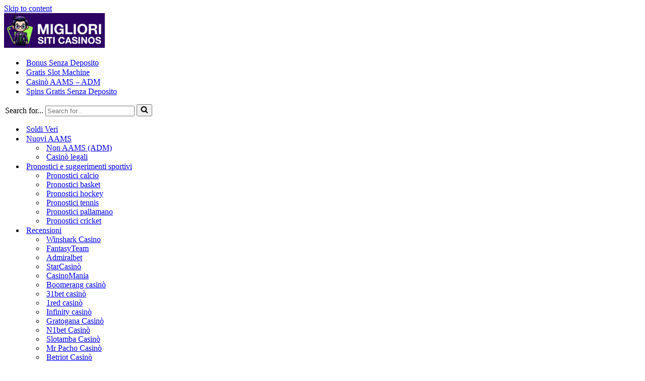

--- FILE ---
content_type: text/html; charset=UTF-8
request_url: https://migliorisiticasinos.com/casino-gratogana/
body_size: 23329
content:
<!DOCTYPE html>
<html lang="en-US">

<head>
	
	<meta charset="UTF-8">
	<meta name="viewport" content="width=device-width, initial-scale=1, minimum-scale=1">
	<link rel="profile" href="https://gmpg.org/xfn/11">
		<meta name='robots' content='index, follow, max-image-preview:large, max-snippet:-1, max-video-preview:-1' />
	<style>img:is([sizes="auto" i], [sizes^="auto," i]) { contain-intrinsic-size: 3000px 1500px }</style>
	
	<!-- This site is optimized with the Yoast SEO Premium plugin v21.8 (Yoast SEO v23.8) - https://yoast.com/wordpress/plugins/seo/ -->
	<title>Recensione del Casinò Gratogana: di Qualità e Sicurezza Garantita</title>
	<meta name="description" content="Esplora il Casinò Gratogana: Giochi unici, sicurezza e assistenza 24/7. Iscriviti facilmente per un&#039;esperienza di gioco entusiasmante!" />
	<link rel="canonical" href="https://migliorisiticasinos.com/casino-gratogana/" />
	<meta property="og:locale" content="en_US" />
	<meta property="og:type" content="article" />
	<meta property="og:title" content="Recensione del casinò Gratogana " />
	<meta property="og:description" content="Esplora il Casinò Gratogana: Giochi unici, sicurezza e assistenza 24/7. Iscriviti facilmente per un&#039;esperienza di gioco entusiasmante!" />
	<meta property="og:url" content="https://migliorisiticasinos.com/casino-gratogana/" />
	<meta property="article:modified_time" content="2024-04-01T17:30:36+00:00" />
	<meta property="og:image" content="https://migliorisiticasinos.com/wp-content/uploads/2024/04/GratoGana-casino1-1024x585.jpeg" />
	<meta name="twitter:card" content="summary_large_image" />
	<meta name="twitter:label1" content="Est. reading time" />
	<meta name="twitter:data1" content="13 minutes" />
	<script type="application/ld+json" class="yoast-schema-graph">{"@context":"https://schema.org","@graph":[{"@type":"WebPage","@id":"https://migliorisiticasinos.com/casino-gratogana/","url":"https://migliorisiticasinos.com/casino-gratogana/","name":"Recensione del Casinò Gratogana: di Qualità e Sicurezza Garantita","isPartOf":{"@id":"https://migliorisiticasinos.com/#website"},"primaryImageOfPage":{"@id":"https://migliorisiticasinos.com/casino-gratogana/#primaryimage"},"image":{"@id":"https://migliorisiticasinos.com/casino-gratogana/#primaryimage"},"thumbnailUrl":"https://migliorisiticasinos.com/wp-content/uploads/2024/04/GratoGana-casino1-1024x585.jpeg","datePublished":"2024-03-28T17:28:47+00:00","dateModified":"2024-04-01T17:30:36+00:00","description":"Esplora il Casinò Gratogana: Giochi unici, sicurezza e assistenza 24/7. Iscriviti facilmente per un'esperienza di gioco entusiasmante!","breadcrumb":{"@id":"https://migliorisiticasinos.com/casino-gratogana/#breadcrumb"},"inLanguage":"en-US","potentialAction":[{"@type":"ReadAction","target":["https://migliorisiticasinos.com/casino-gratogana/"]}]},{"@type":"ImageObject","inLanguage":"en-US","@id":"https://migliorisiticasinos.com/casino-gratogana/#primaryimage","url":"https://migliorisiticasinos.com/wp-content/uploads/2024/04/GratoGana-casino1-1024x585.jpeg","contentUrl":"https://migliorisiticasinos.com/wp-content/uploads/2024/04/GratoGana-casino1-1024x585.jpeg"},{"@type":"BreadcrumbList","@id":"https://migliorisiticasinos.com/casino-gratogana/#breadcrumb","itemListElement":[{"@type":"ListItem","position":1,"name":"Home","item":"https://migliorisiticasinos.com/"},{"@type":"ListItem","position":2,"name":"Recensione del casinò Gratogana "}]},{"@type":"WebSite","@id":"https://migliorisiticasinos.com/#website","url":"https://migliorisiticasinos.com/","name":"","description":"","potentialAction":[{"@type":"SearchAction","target":{"@type":"EntryPoint","urlTemplate":"https://migliorisiticasinos.com/?s={search_term_string}"},"query-input":{"@type":"PropertyValueSpecification","valueRequired":true,"valueName":"search_term_string"}}],"inLanguage":"en-US"}]}</script>
	<!-- / Yoast SEO Premium plugin. -->


<link rel='dns-prefetch' href='//cdn.jsdelivr.net' />
<link rel='dns-prefetch' href='//use.fontawesome.com' />
<link rel='dns-prefetch' href='//fonts.googleapis.com' />
<link rel="alternate" type="application/rss+xml" title=" &raquo; Feed" href="https://migliorisiticasinos.com/feed/" />
<link rel="alternate" type="application/rss+xml" title=" &raquo; Comments Feed" href="https://migliorisiticasinos.com/comments/feed/" />
<script>
window._wpemojiSettings = {"baseUrl":"https:\/\/s.w.org\/images\/core\/emoji\/16.0.1\/72x72\/","ext":".png","svgUrl":"https:\/\/s.w.org\/images\/core\/emoji\/16.0.1\/svg\/","svgExt":".svg","source":{"concatemoji":"https:\/\/migliorisiticasinos.com\/wp-includes\/js\/wp-emoji-release.min.js?ver=6.8.3"}};
/*! This file is auto-generated */
!function(s,n){var o,i,e;function c(e){try{var t={supportTests:e,timestamp:(new Date).valueOf()};sessionStorage.setItem(o,JSON.stringify(t))}catch(e){}}function p(e,t,n){e.clearRect(0,0,e.canvas.width,e.canvas.height),e.fillText(t,0,0);var t=new Uint32Array(e.getImageData(0,0,e.canvas.width,e.canvas.height).data),a=(e.clearRect(0,0,e.canvas.width,e.canvas.height),e.fillText(n,0,0),new Uint32Array(e.getImageData(0,0,e.canvas.width,e.canvas.height).data));return t.every(function(e,t){return e===a[t]})}function u(e,t){e.clearRect(0,0,e.canvas.width,e.canvas.height),e.fillText(t,0,0);for(var n=e.getImageData(16,16,1,1),a=0;a<n.data.length;a++)if(0!==n.data[a])return!1;return!0}function f(e,t,n,a){switch(t){case"flag":return n(e,"\ud83c\udff3\ufe0f\u200d\u26a7\ufe0f","\ud83c\udff3\ufe0f\u200b\u26a7\ufe0f")?!1:!n(e,"\ud83c\udde8\ud83c\uddf6","\ud83c\udde8\u200b\ud83c\uddf6")&&!n(e,"\ud83c\udff4\udb40\udc67\udb40\udc62\udb40\udc65\udb40\udc6e\udb40\udc67\udb40\udc7f","\ud83c\udff4\u200b\udb40\udc67\u200b\udb40\udc62\u200b\udb40\udc65\u200b\udb40\udc6e\u200b\udb40\udc67\u200b\udb40\udc7f");case"emoji":return!a(e,"\ud83e\udedf")}return!1}function g(e,t,n,a){var r="undefined"!=typeof WorkerGlobalScope&&self instanceof WorkerGlobalScope?new OffscreenCanvas(300,150):s.createElement("canvas"),o=r.getContext("2d",{willReadFrequently:!0}),i=(o.textBaseline="top",o.font="600 32px Arial",{});return e.forEach(function(e){i[e]=t(o,e,n,a)}),i}function t(e){var t=s.createElement("script");t.src=e,t.defer=!0,s.head.appendChild(t)}"undefined"!=typeof Promise&&(o="wpEmojiSettingsSupports",i=["flag","emoji"],n.supports={everything:!0,everythingExceptFlag:!0},e=new Promise(function(e){s.addEventListener("DOMContentLoaded",e,{once:!0})}),new Promise(function(t){var n=function(){try{var e=JSON.parse(sessionStorage.getItem(o));if("object"==typeof e&&"number"==typeof e.timestamp&&(new Date).valueOf()<e.timestamp+604800&&"object"==typeof e.supportTests)return e.supportTests}catch(e){}return null}();if(!n){if("undefined"!=typeof Worker&&"undefined"!=typeof OffscreenCanvas&&"undefined"!=typeof URL&&URL.createObjectURL&&"undefined"!=typeof Blob)try{var e="postMessage("+g.toString()+"("+[JSON.stringify(i),f.toString(),p.toString(),u.toString()].join(",")+"));",a=new Blob([e],{type:"text/javascript"}),r=new Worker(URL.createObjectURL(a),{name:"wpTestEmojiSupports"});return void(r.onmessage=function(e){c(n=e.data),r.terminate(),t(n)})}catch(e){}c(n=g(i,f,p,u))}t(n)}).then(function(e){for(var t in e)n.supports[t]=e[t],n.supports.everything=n.supports.everything&&n.supports[t],"flag"!==t&&(n.supports.everythingExceptFlag=n.supports.everythingExceptFlag&&n.supports[t]);n.supports.everythingExceptFlag=n.supports.everythingExceptFlag&&!n.supports.flag,n.DOMReady=!1,n.readyCallback=function(){n.DOMReady=!0}}).then(function(){return e}).then(function(){var e;n.supports.everything||(n.readyCallback(),(e=n.source||{}).concatemoji?t(e.concatemoji):e.wpemoji&&e.twemoji&&(t(e.twemoji),t(e.wpemoji)))}))}((window,document),window._wpemojiSettings);
</script>
<style id='wp-emoji-styles-inline-css'>

	img.wp-smiley, img.emoji {
		display: inline !important;
		border: none !important;
		box-shadow: none !important;
		height: 1em !important;
		width: 1em !important;
		margin: 0 0.07em !important;
		vertical-align: -0.1em !important;
		background: none !important;
		padding: 0 !important;
	}
</style>
<link rel='stylesheet' id='wp-block-library-css' href='https://migliorisiticasinos.com/wp-includes/css/dist/block-library/style.min.css?ver=6.8.3' media='all' />
<style id='classic-theme-styles-inline-css'>
/*! This file is auto-generated */
.wp-block-button__link{color:#fff;background-color:#32373c;border-radius:9999px;box-shadow:none;text-decoration:none;padding:calc(.667em + 2px) calc(1.333em + 2px);font-size:1.125em}.wp-block-file__button{background:#32373c;color:#fff;text-decoration:none}
</style>
<style id='global-styles-inline-css'>
:root{--wp--preset--aspect-ratio--square: 1;--wp--preset--aspect-ratio--4-3: 4/3;--wp--preset--aspect-ratio--3-4: 3/4;--wp--preset--aspect-ratio--3-2: 3/2;--wp--preset--aspect-ratio--2-3: 2/3;--wp--preset--aspect-ratio--16-9: 16/9;--wp--preset--aspect-ratio--9-16: 9/16;--wp--preset--color--black: #000000;--wp--preset--color--cyan-bluish-gray: #abb8c3;--wp--preset--color--white: #ffffff;--wp--preset--color--pale-pink: #f78da7;--wp--preset--color--vivid-red: #cf2e2e;--wp--preset--color--luminous-vivid-orange: #ff6900;--wp--preset--color--luminous-vivid-amber: #fcb900;--wp--preset--color--light-green-cyan: #7bdcb5;--wp--preset--color--vivid-green-cyan: #00d084;--wp--preset--color--pale-cyan-blue: #8ed1fc;--wp--preset--color--vivid-cyan-blue: #0693e3;--wp--preset--color--vivid-purple: #9b51e0;--wp--preset--color--neve-link-color: var(--nv-primary-accent);--wp--preset--color--neve-link-hover-color: var(--nv-secondary-accent);--wp--preset--color--nv-site-bg: var(--nv-site-bg);--wp--preset--color--nv-light-bg: var(--nv-light-bg);--wp--preset--color--nv-dark-bg: var(--nv-dark-bg);--wp--preset--color--neve-text-color: var(--nv-text-color);--wp--preset--color--nv-text-dark-bg: var(--nv-text-dark-bg);--wp--preset--color--nv-c-1: var(--nv-c-1);--wp--preset--color--nv-c-2: var(--nv-c-2);--wp--preset--color--custom-1: var(--custom-1);--wp--preset--gradient--vivid-cyan-blue-to-vivid-purple: linear-gradient(135deg,rgba(6,147,227,1) 0%,rgb(155,81,224) 100%);--wp--preset--gradient--light-green-cyan-to-vivid-green-cyan: linear-gradient(135deg,rgb(122,220,180) 0%,rgb(0,208,130) 100%);--wp--preset--gradient--luminous-vivid-amber-to-luminous-vivid-orange: linear-gradient(135deg,rgba(252,185,0,1) 0%,rgba(255,105,0,1) 100%);--wp--preset--gradient--luminous-vivid-orange-to-vivid-red: linear-gradient(135deg,rgba(255,105,0,1) 0%,rgb(207,46,46) 100%);--wp--preset--gradient--very-light-gray-to-cyan-bluish-gray: linear-gradient(135deg,rgb(238,238,238) 0%,rgb(169,184,195) 100%);--wp--preset--gradient--cool-to-warm-spectrum: linear-gradient(135deg,rgb(74,234,220) 0%,rgb(151,120,209) 20%,rgb(207,42,186) 40%,rgb(238,44,130) 60%,rgb(251,105,98) 80%,rgb(254,248,76) 100%);--wp--preset--gradient--blush-light-purple: linear-gradient(135deg,rgb(255,206,236) 0%,rgb(152,150,240) 100%);--wp--preset--gradient--blush-bordeaux: linear-gradient(135deg,rgb(254,205,165) 0%,rgb(254,45,45) 50%,rgb(107,0,62) 100%);--wp--preset--gradient--luminous-dusk: linear-gradient(135deg,rgb(255,203,112) 0%,rgb(199,81,192) 50%,rgb(65,88,208) 100%);--wp--preset--gradient--pale-ocean: linear-gradient(135deg,rgb(255,245,203) 0%,rgb(182,227,212) 50%,rgb(51,167,181) 100%);--wp--preset--gradient--electric-grass: linear-gradient(135deg,rgb(202,248,128) 0%,rgb(113,206,126) 100%);--wp--preset--gradient--midnight: linear-gradient(135deg,rgb(2,3,129) 0%,rgb(40,116,252) 100%);--wp--preset--font-size--small: 13px;--wp--preset--font-size--medium: 20px;--wp--preset--font-size--large: 36px;--wp--preset--font-size--x-large: 42px;--wp--preset--spacing--20: 0.44rem;--wp--preset--spacing--30: 0.67rem;--wp--preset--spacing--40: 1rem;--wp--preset--spacing--50: 1.5rem;--wp--preset--spacing--60: 2.25rem;--wp--preset--spacing--70: 3.38rem;--wp--preset--spacing--80: 5.06rem;--wp--preset--shadow--natural: 6px 6px 9px rgba(0, 0, 0, 0.2);--wp--preset--shadow--deep: 12px 12px 50px rgba(0, 0, 0, 0.4);--wp--preset--shadow--sharp: 6px 6px 0px rgba(0, 0, 0, 0.2);--wp--preset--shadow--outlined: 6px 6px 0px -3px rgba(255, 255, 255, 1), 6px 6px rgba(0, 0, 0, 1);--wp--preset--shadow--crisp: 6px 6px 0px rgba(0, 0, 0, 1);}:where(.is-layout-flex){gap: 0.5em;}:where(.is-layout-grid){gap: 0.5em;}body .is-layout-flex{display: flex;}.is-layout-flex{flex-wrap: wrap;align-items: center;}.is-layout-flex > :is(*, div){margin: 0;}body .is-layout-grid{display: grid;}.is-layout-grid > :is(*, div){margin: 0;}:where(.wp-block-columns.is-layout-flex){gap: 2em;}:where(.wp-block-columns.is-layout-grid){gap: 2em;}:where(.wp-block-post-template.is-layout-flex){gap: 1.25em;}:where(.wp-block-post-template.is-layout-grid){gap: 1.25em;}.has-black-color{color: var(--wp--preset--color--black) !important;}.has-cyan-bluish-gray-color{color: var(--wp--preset--color--cyan-bluish-gray) !important;}.has-white-color{color: var(--wp--preset--color--white) !important;}.has-pale-pink-color{color: var(--wp--preset--color--pale-pink) !important;}.has-vivid-red-color{color: var(--wp--preset--color--vivid-red) !important;}.has-luminous-vivid-orange-color{color: var(--wp--preset--color--luminous-vivid-orange) !important;}.has-luminous-vivid-amber-color{color: var(--wp--preset--color--luminous-vivid-amber) !important;}.has-light-green-cyan-color{color: var(--wp--preset--color--light-green-cyan) !important;}.has-vivid-green-cyan-color{color: var(--wp--preset--color--vivid-green-cyan) !important;}.has-pale-cyan-blue-color{color: var(--wp--preset--color--pale-cyan-blue) !important;}.has-vivid-cyan-blue-color{color: var(--wp--preset--color--vivid-cyan-blue) !important;}.has-vivid-purple-color{color: var(--wp--preset--color--vivid-purple) !important;}.has-neve-link-color-color{color: var(--wp--preset--color--neve-link-color) !important;}.has-neve-link-hover-color-color{color: var(--wp--preset--color--neve-link-hover-color) !important;}.has-nv-site-bg-color{color: var(--wp--preset--color--nv-site-bg) !important;}.has-nv-light-bg-color{color: var(--wp--preset--color--nv-light-bg) !important;}.has-nv-dark-bg-color{color: var(--wp--preset--color--nv-dark-bg) !important;}.has-neve-text-color-color{color: var(--wp--preset--color--neve-text-color) !important;}.has-nv-text-dark-bg-color{color: var(--wp--preset--color--nv-text-dark-bg) !important;}.has-nv-c-1-color{color: var(--wp--preset--color--nv-c-1) !important;}.has-nv-c-2-color{color: var(--wp--preset--color--nv-c-2) !important;}.has-custom-1-color{color: var(--wp--preset--color--custom-1) !important;}.has-black-background-color{background-color: var(--wp--preset--color--black) !important;}.has-cyan-bluish-gray-background-color{background-color: var(--wp--preset--color--cyan-bluish-gray) !important;}.has-white-background-color{background-color: var(--wp--preset--color--white) !important;}.has-pale-pink-background-color{background-color: var(--wp--preset--color--pale-pink) !important;}.has-vivid-red-background-color{background-color: var(--wp--preset--color--vivid-red) !important;}.has-luminous-vivid-orange-background-color{background-color: var(--wp--preset--color--luminous-vivid-orange) !important;}.has-luminous-vivid-amber-background-color{background-color: var(--wp--preset--color--luminous-vivid-amber) !important;}.has-light-green-cyan-background-color{background-color: var(--wp--preset--color--light-green-cyan) !important;}.has-vivid-green-cyan-background-color{background-color: var(--wp--preset--color--vivid-green-cyan) !important;}.has-pale-cyan-blue-background-color{background-color: var(--wp--preset--color--pale-cyan-blue) !important;}.has-vivid-cyan-blue-background-color{background-color: var(--wp--preset--color--vivid-cyan-blue) !important;}.has-vivid-purple-background-color{background-color: var(--wp--preset--color--vivid-purple) !important;}.has-neve-link-color-background-color{background-color: var(--wp--preset--color--neve-link-color) !important;}.has-neve-link-hover-color-background-color{background-color: var(--wp--preset--color--neve-link-hover-color) !important;}.has-nv-site-bg-background-color{background-color: var(--wp--preset--color--nv-site-bg) !important;}.has-nv-light-bg-background-color{background-color: var(--wp--preset--color--nv-light-bg) !important;}.has-nv-dark-bg-background-color{background-color: var(--wp--preset--color--nv-dark-bg) !important;}.has-neve-text-color-background-color{background-color: var(--wp--preset--color--neve-text-color) !important;}.has-nv-text-dark-bg-background-color{background-color: var(--wp--preset--color--nv-text-dark-bg) !important;}.has-nv-c-1-background-color{background-color: var(--wp--preset--color--nv-c-1) !important;}.has-nv-c-2-background-color{background-color: var(--wp--preset--color--nv-c-2) !important;}.has-custom-1-background-color{background-color: var(--wp--preset--color--custom-1) !important;}.has-black-border-color{border-color: var(--wp--preset--color--black) !important;}.has-cyan-bluish-gray-border-color{border-color: var(--wp--preset--color--cyan-bluish-gray) !important;}.has-white-border-color{border-color: var(--wp--preset--color--white) !important;}.has-pale-pink-border-color{border-color: var(--wp--preset--color--pale-pink) !important;}.has-vivid-red-border-color{border-color: var(--wp--preset--color--vivid-red) !important;}.has-luminous-vivid-orange-border-color{border-color: var(--wp--preset--color--luminous-vivid-orange) !important;}.has-luminous-vivid-amber-border-color{border-color: var(--wp--preset--color--luminous-vivid-amber) !important;}.has-light-green-cyan-border-color{border-color: var(--wp--preset--color--light-green-cyan) !important;}.has-vivid-green-cyan-border-color{border-color: var(--wp--preset--color--vivid-green-cyan) !important;}.has-pale-cyan-blue-border-color{border-color: var(--wp--preset--color--pale-cyan-blue) !important;}.has-vivid-cyan-blue-border-color{border-color: var(--wp--preset--color--vivid-cyan-blue) !important;}.has-vivid-purple-border-color{border-color: var(--wp--preset--color--vivid-purple) !important;}.has-neve-link-color-border-color{border-color: var(--wp--preset--color--neve-link-color) !important;}.has-neve-link-hover-color-border-color{border-color: var(--wp--preset--color--neve-link-hover-color) !important;}.has-nv-site-bg-border-color{border-color: var(--wp--preset--color--nv-site-bg) !important;}.has-nv-light-bg-border-color{border-color: var(--wp--preset--color--nv-light-bg) !important;}.has-nv-dark-bg-border-color{border-color: var(--wp--preset--color--nv-dark-bg) !important;}.has-neve-text-color-border-color{border-color: var(--wp--preset--color--neve-text-color) !important;}.has-nv-text-dark-bg-border-color{border-color: var(--wp--preset--color--nv-text-dark-bg) !important;}.has-nv-c-1-border-color{border-color: var(--wp--preset--color--nv-c-1) !important;}.has-nv-c-2-border-color{border-color: var(--wp--preset--color--nv-c-2) !important;}.has-custom-1-border-color{border-color: var(--wp--preset--color--custom-1) !important;}.has-vivid-cyan-blue-to-vivid-purple-gradient-background{background: var(--wp--preset--gradient--vivid-cyan-blue-to-vivid-purple) !important;}.has-light-green-cyan-to-vivid-green-cyan-gradient-background{background: var(--wp--preset--gradient--light-green-cyan-to-vivid-green-cyan) !important;}.has-luminous-vivid-amber-to-luminous-vivid-orange-gradient-background{background: var(--wp--preset--gradient--luminous-vivid-amber-to-luminous-vivid-orange) !important;}.has-luminous-vivid-orange-to-vivid-red-gradient-background{background: var(--wp--preset--gradient--luminous-vivid-orange-to-vivid-red) !important;}.has-very-light-gray-to-cyan-bluish-gray-gradient-background{background: var(--wp--preset--gradient--very-light-gray-to-cyan-bluish-gray) !important;}.has-cool-to-warm-spectrum-gradient-background{background: var(--wp--preset--gradient--cool-to-warm-spectrum) !important;}.has-blush-light-purple-gradient-background{background: var(--wp--preset--gradient--blush-light-purple) !important;}.has-blush-bordeaux-gradient-background{background: var(--wp--preset--gradient--blush-bordeaux) !important;}.has-luminous-dusk-gradient-background{background: var(--wp--preset--gradient--luminous-dusk) !important;}.has-pale-ocean-gradient-background{background: var(--wp--preset--gradient--pale-ocean) !important;}.has-electric-grass-gradient-background{background: var(--wp--preset--gradient--electric-grass) !important;}.has-midnight-gradient-background{background: var(--wp--preset--gradient--midnight) !important;}.has-small-font-size{font-size: var(--wp--preset--font-size--small) !important;}.has-medium-font-size{font-size: var(--wp--preset--font-size--medium) !important;}.has-large-font-size{font-size: var(--wp--preset--font-size--large) !important;}.has-x-large-font-size{font-size: var(--wp--preset--font-size--x-large) !important;}
:where(.wp-block-post-template.is-layout-flex){gap: 1.25em;}:where(.wp-block-post-template.is-layout-grid){gap: 1.25em;}
:where(.wp-block-columns.is-layout-flex){gap: 2em;}:where(.wp-block-columns.is-layout-grid){gap: 2em;}
:root :where(.wp-block-pullquote){font-size: 1.5em;line-height: 1.6;}
</style>
<link rel='stylesheet' id='sports-syncfootball-css' href='https://migliorisiticasinos.com/wp-content/plugins/sports-sync/public/css/football-sports-sync-public.css?ver=3.6.5' media='all' />
<link rel='stylesheet' id='sports-synccustom-css' href='https://migliorisiticasinos.com/wp-content/plugins/sports-sync/public/css/custom.css?ver=3.6.5' media='all' />
<link rel='stylesheet' id='flag-icon-css-css' href='https://cdn.jsdelivr.net/npm/flag-icon-css@4.1.7/css/flag-icons.min.css?ver=6.8.3' media='all' />
<link rel='stylesheet' id='neve-style-css' href='https://migliorisiticasinos.com/wp-content/themes/neve/style-main-new.min.css?ver=3.8.13' media='all' />
<style id='neve-style-inline-css'>
.page .neve-main, .single:not(.single-product) .neve-main{ margin:var(--c-vspace) }
.nv-meta-list li.meta:not(:last-child):after { content:"/" }.nv-meta-list .no-mobile{
			display:none;
		}.nv-meta-list li.last::after{
			content: ""!important;
		}@media (min-width: 769px) {
			.nv-meta-list .no-mobile {
				display: inline-block;
			}
			.nv-meta-list li.last:not(:last-child)::after {
		 		content: "/" !important;
			}
		}
 :root{ --container: 748px;--postwidth:100%; --primarybtnbg: var(--nv-primary-accent); --primarybtnhoverbg: var(--nv-primary-accent); --primarybtncolor: #fff; --secondarybtncolor: var(--nv-primary-accent); --primarybtnhovercolor: #fff; --secondarybtnhovercolor: var(--nv-primary-accent);--primarybtnborderradius:3px;--secondarybtnborderradius:3px;--secondarybtnborderwidth:3px;--btnpadding:13px 15px;--primarybtnpadding:13px 15px;--secondarybtnpadding:calc(13px - 3px) calc(15px - 3px); --bodyfontfamily: Inter; --bodyfontsize: 15px; --bodylineheight: 1.6; --bodyletterspacing: 0px; --bodyfontweight: 400; --headingsfontfamily: Inter; --h1fontsize: 36px; --h1fontweight: 700; --h1lineheight: 1.2; --h1letterspacing: 0px; --h1texttransform: none; --h2fontsize: 28px; --h2fontweight: 700; --h2lineheight: 1.3; --h2letterspacing: 0px; --h2texttransform: none; --h3fontsize: 24px; --h3fontweight: 700; --h3lineheight: 1.4; --h3letterspacing: 0px; --h3texttransform: none; --h4fontsize: 20px; --h4fontweight: 700; --h4lineheight: 1.6; --h4letterspacing: 0px; --h4texttransform: none; --h5fontsize: 16px; --h5fontweight: 700; --h5lineheight: 1.6; --h5letterspacing: 0px; --h5texttransform: none; --h6fontsize: 14px; --h6fontweight: 700; --h6lineheight: 1.6; --h6letterspacing: 0px; --h6texttransform: none;--formfieldborderwidth:2px;--formfieldborderradius:3px; --formfieldbgcolor: var(--nv-site-bg); --formfieldbordercolor: #dddddd; --formfieldcolor: var(--nv-text-color);--formfieldpadding:10px 12px; } .single-post-container .alignfull > [class*="__inner-container"], .single-post-container .alignwide > [class*="__inner-container"]{ max-width:718px } .nv-meta-list{ --avatarsize: 20px; } .single .nv-meta-list{ --avatarsize: 20px; } .nv-post-cover{ --height: 250px;--padding:40px 15px;--justify: flex-start; --textalign: left; --valign: center; } .nv-post-cover .nv-title-meta-wrap, .nv-page-title-wrap, .entry-header{ --color: rgba(49,0,102,0.99); --textalign: left; } .nv-is-boxed.nv-title-meta-wrap{ --padding:40px 15px; --bgcolor: var(--nv-dark-bg); } .nv-overlay{ --bgcolor: rgba(74,0,153,0.06); --opacity: 100; --blendmode: normal; } .nv-is-boxed.nv-comments-wrap{ --padding:20px; } .nv-is-boxed.comment-respond{ --padding:20px; } .single:not(.single-product), .page{ --c-vspace:0 0 0 0;; } .page .neve-main{ --c-vspace:0 0 0 0;; } .global-styled{ --bgcolor: var(--nv-site-bg); } .header-top{ --rowbcolor: #320067; --color: var(--nv-text-color); --bgcolor: #320067; } .header-main{ --rowbwidth:0px; --rowbcolor: #000000; --color: #ffffff; --bgcolor: #8d0bff; } .header-bottom{ --rowbwidth:0px; --rowbcolor: #000000; --color: var(--nv-text-color);--bgimage:none;--bgposition:54% 62%;;--bgoverlayopacity:1; } .header-menu-sidebar-bg{ --justify: flex-start; --textalign: left;--flexg: 1;--wrapdropdownwidth: auto; --color: #ffffff; --bgcolor: #320067; } .header-menu-sidebar{ width: 193px; } .builder-item--logo{ --maxwidth: 120px; --fs: 24px;--padding:10px 0;--margin:0; --textalign: left;--justify: flex-start; } .builder-item--nav-icon,.header-menu-sidebar .close-sidebar-panel .navbar-toggle{ --color: #fffefe;--borderradius:0;--borderwidth:1px; } .builder-item--nav-icon{ --label-margin:0 5px 0 0;;--padding:10px 15px;--margin:0; } .builder-item--primary-menu{ --color: #ffffff; --hovercolor: #63df04; --hovertextcolor: var(--nv-text-color); --activecolor: #99fc4d; --spacing: 20px; --height: 25px;--padding:0;--margin:0; --fontfamily: Amiko; --fontsize: 1em; --lineheight: 1.6em; --letterspacing: 0px; --fontweight: 600; --texttransform: none; --iconsize: 1em; } .hfg-is-group.has-primary-menu .inherit-ff{ --inheritedff: Amiko; --inheritedfw: 600; } .builder-item--header_search{ --height: 40px; --formfieldfontsize: 14px;--formfieldborderwidth:2px;--formfieldborderradius:22px; --formfieldbgcolor: #ffffff; --formfieldbordercolor: #59c507; --formfieldcolor: #59c507;--padding:0;--margin:0 -8px 0 0;; } .builder-item--secondary-menu{ --color: #ffffff; --hovercolor: #7cfb1b; --hovertextcolor: var(--nv-text-color); --activecolor: #7cfb1b; --spacing: 20px; --height: 25px;--padding:0;--margin:0; --fontfamily: Amiko; --fontsize: 1em; --lineheight: 1.6em; --letterspacing: 0px; --fontweight: 600; --texttransform: none; --iconsize: 1em; } .hfg-is-group.has-secondary-menu .inherit-ff{ --inheritedff: Amiko; --inheritedfw: 600; } .footer-top-inner .row{ grid-template-columns:repeat(4, 1fr); --valign: flex-start; } .footer-top{ --rowbcolor: var(--nv-light-bg); --color: var(--nv-text-color); --bgcolor: var(--nv-site-bg); } .footer-main-inner .row{ grid-template-columns:repeat(4, 1fr); --valign: flex-start; } .footer-main{ --rowbwidth:0px; --rowbcolor: #ffffff; --color: #ffffff; --bgcolor: #8d0bff; } .footer-bottom-inner .row{ grid-template-columns:1fr; --valign: center; } .footer-bottom{ --rowbwidth:0px; --rowbcolor: #fefffe; --color: #fefefe; --bgcolor: #320067; } .builder-item--footer-one-widgets{ --padding:0;--margin:0; --textalign: left;--justify: flex-start; } .builder-item--footer-two-widgets{ --padding:0;--margin:0; --textalign: left;--justify: flex-start; } .builder-item--footer-three-widgets{ --padding:0;--margin:0; --textalign: left;--justify: flex-start; } .builder-item--footer-four-widgets{ --padding:0;--margin:0; --textalign: left;--justify: flex-start; } @media(min-width: 576px){ :root{ --container: 992px;--postwidth:100%;--btnpadding:13px 15px;--primarybtnpadding:13px 15px;--secondarybtnpadding:calc(13px - 3px) calc(15px - 3px); --bodyfontsize: 16px; --bodylineheight: 1.6; --bodyletterspacing: 0px; --h1fontsize: 38px; --h1lineheight: 1.2; --h1letterspacing: 0px; --h2fontsize: 30px; --h2lineheight: 1.2; --h2letterspacing: 0px; --h3fontsize: 26px; --h3lineheight: 1.4; --h3letterspacing: 0px; --h4fontsize: 22px; --h4lineheight: 1.5; --h4letterspacing: 0px; --h5fontsize: 18px; --h5lineheight: 1.6; --h5letterspacing: 0px; --h6fontsize: 14px; --h6lineheight: 1.6; --h6letterspacing: 0px; } .single-post-container .alignfull > [class*="__inner-container"], .single-post-container .alignwide > [class*="__inner-container"]{ max-width:962px } .nv-meta-list{ --avatarsize: 20px; } .single .nv-meta-list{ --avatarsize: 20px; } .nv-post-cover{ --height: 320px;--padding:60px 30px;--justify: flex-start; --textalign: left; --valign: center; } .nv-post-cover .nv-title-meta-wrap, .nv-page-title-wrap, .entry-header{ --textalign: left; } .nv-is-boxed.nv-title-meta-wrap{ --padding:60px 30px; } .nv-is-boxed.nv-comments-wrap{ --padding:30px; } .nv-is-boxed.comment-respond{ --padding:30px; } .single:not(.single-product), .page{ --c-vspace:0 0 0 0;; } .page .neve-main{ --c-vspace:0 0 0 0;; } .header-main{ --rowbwidth:0px; } .header-bottom{ --rowbwidth:0px; } .header-menu-sidebar-bg{ --justify: flex-start; --textalign: left;--flexg: 1;--wrapdropdownwidth: auto; } .header-menu-sidebar{ width: 360px; } .builder-item--logo{ --maxwidth: 120px; --fs: 24px;--padding:10px 0;--margin:0; --textalign: left;--justify: flex-start; } .builder-item--nav-icon{ --label-margin:0 5px 0 0;;--padding:10px 15px;--margin:0; } .builder-item--primary-menu{ --spacing: 20px; --height: 25px;--padding:0;--margin:0; --fontsize: 1em; --lineheight: 1.6em; --letterspacing: 0px; --iconsize: 1em; } .builder-item--header_search{ --height: 40px; --formfieldfontsize: 14px;--formfieldborderwidth:2px;--formfieldborderradius:22px;--padding:0;--margin:0 -8px 0 0;; } .builder-item--secondary-menu{ --spacing: 20px; --height: 25px;--padding:0;--margin:0; --fontsize: 1em; --lineheight: 1.6em; --letterspacing: 0px; --iconsize: 1em; } .footer-main{ --rowbwidth:0px; } .footer-bottom{ --rowbwidth:0px; } .builder-item--footer-one-widgets{ --padding:0;--margin:0; --textalign: left;--justify: flex-start; } .builder-item--footer-two-widgets{ --padding:0;--margin:0; --textalign: left;--justify: flex-start; } .builder-item--footer-three-widgets{ --padding:0;--margin:0; --textalign: left;--justify: flex-start; } .builder-item--footer-four-widgets{ --padding:0;--margin:0; --textalign: left;--justify: flex-start; } }@media(min-width: 960px){ :root{ --container: 1400px;--postwidth:100%;--btnpadding:13px 15px;--primarybtnpadding:13px 15px;--secondarybtnpadding:calc(13px - 3px) calc(15px - 3px); --bodyfontsize: 16px; --bodylineheight: 1.7; --bodyletterspacing: 0px; --h1fontsize: 40px; --h1lineheight: 1.1; --h1letterspacing: 0px; --h2fontsize: 32px; --h2lineheight: 1.2; --h2letterspacing: 0px; --h3fontsize: 28px; --h3lineheight: 1.4; --h3letterspacing: 0px; --h4fontsize: 24px; --h4lineheight: 1.5; --h4letterspacing: 0px; --h5fontsize: 20px; --h5lineheight: 1.6; --h5letterspacing: 0px; --h6fontsize: 16px; --h6lineheight: 1.6; --h6letterspacing: 0px; } body:not(.single):not(.archive):not(.blog):not(.search):not(.error404) .neve-main > .container .col, body.post-type-archive-course .neve-main > .container .col, body.post-type-archive-llms_membership .neve-main > .container .col{ max-width: 100%; } body:not(.single):not(.archive):not(.blog):not(.search):not(.error404) .nv-sidebar-wrap, body.post-type-archive-course .nv-sidebar-wrap, body.post-type-archive-llms_membership .nv-sidebar-wrap{ max-width: 0%; } .neve-main > .archive-container .nv-index-posts.col{ max-width: 100%; } .neve-main > .archive-container .nv-sidebar-wrap{ max-width: 0%; } .neve-main > .single-post-container .nv-single-post-wrap.col{ max-width: 70%; } .single-post-container .alignfull > [class*="__inner-container"], .single-post-container .alignwide > [class*="__inner-container"]{ max-width:950px } .container-fluid.single-post-container .alignfull > [class*="__inner-container"], .container-fluid.single-post-container .alignwide > [class*="__inner-container"]{ max-width:calc(70% + 15px) } .neve-main > .single-post-container .nv-sidebar-wrap{ max-width: 30%; } .nv-meta-list{ --avatarsize: 20px; } .single .nv-meta-list{ --avatarsize: 20px; } .nv-post-cover{ --height: 0px;--padding:60px 40px;--justify: center; --textalign: center; --valign: center; } .nv-post-cover .nv-title-meta-wrap, .nv-page-title-wrap, .entry-header{ --textalign: center; } .nv-is-boxed.nv-title-meta-wrap{ --padding:60px 40px; } .nv-is-boxed.nv-comments-wrap{ --padding:40px; } .nv-is-boxed.comment-respond{ --padding:40px; } .single:not(.single-product), .page{ --c-vspace:-24px 0 -24px 0;; } .page .neve-main{ --c-vspace:-36px 0 -36px 0;; } .header-main{ --rowbwidth:0px; } .header-bottom{ --rowbwidth:0px; } .header-menu-sidebar-bg{ --justify: flex-start; --textalign: left;--flexg: 1;--wrapdropdownwidth: auto; } .header-menu-sidebar{ width: 360px; } .builder-item--logo{ --maxwidth: 170px; --fs: 24px;--padding:0 0 7px 20px;;--margin:0; --textalign: left;--justify: flex-start; } .builder-item--nav-icon{ --label-margin:0 5px 0 0;;--padding:10px 15px;--margin:0; } .builder-item--primary-menu{ --spacing: 20px; --height: 25px;--padding:0;--margin:0; --fontsize: 1em; --lineheight: 1.6em; --letterspacing: 0px; --iconsize: 1em; } .builder-item--header_search{ --height: 40px; --formfieldfontsize: 14px;--formfieldborderwidth:2px;--formfieldborderradius:22px;--padding:0;--margin:0 -8px 0 0;; } .builder-item--secondary-menu{ --spacing: 15px; --height: 25px;--padding:0;--margin:0; --fontsize: 1em; --lineheight: 1.6em; --letterspacing: 0px; --iconsize: 1em; } .footer-main{ --height:430px;--rowbwidth:11px; } .footer-bottom{ --rowbwidth:0px; } .builder-item--footer-one-widgets{ --padding:34px;--margin:0; --textalign: left;--justify: flex-start; } .builder-item--footer-two-widgets{ --padding:34px;--margin:0; --textalign: left;--justify: flex-start; } .builder-item--footer-three-widgets{ --padding:34px;--margin:0; --textalign: left;--justify: flex-start; } .builder-item--footer-four-widgets{ --padding:0;--margin:0; --textalign: center;--justify: center; } }.has-custom-1-color {color:var(--custom-1) !important} .has-custom-1-background-color {background-color:var(--custom-1) !important}:root{--nv-primary-accent:#2f5aae;--nv-secondary-accent:#2f5aae;--nv-site-bg:#ffffff;--nv-light-bg:#f4f5f7;--nv-dark-bg:#121212;--nv-text-color:#272626;--nv-text-dark-bg:#ffffff;--nv-c-1:#9463ae;--nv-c-2:#be574b;--nv-fallback-ff:Arial, Helvetica, sans-serif;--custom-1:#333133;}
</style>
<link rel='stylesheet' id='font-awesome-official-css' href='https://use.fontawesome.com/releases/v6.4.0/css/all.css' media='all' integrity="sha384-iw3OoTErCYJJB9mCa8LNS2hbsQ7M3C0EpIsO/H5+EGAkPGc6rk+V8i04oW/K5xq0" crossorigin="anonymous" />
<link rel='stylesheet' id='neve-google-font-amiko-css' href='//fonts.googleapis.com/css?family=Amiko%3A600%2C400&#038;display=swap&#038;ver=3.8.13' media='all' />
<link rel='stylesheet' id='neve-google-font-inter-css' href='//fonts.googleapis.com/css?family=Inter%3A400%2C700&#038;display=swap&#038;ver=3.8.13' media='all' />
<link rel='stylesheet' id='font-awesome-official-v4shim-css' href='https://use.fontawesome.com/releases/v6.4.0/css/v4-shims.css' media='all' integrity="sha384-TjXU13dTMPo+5ZlOUI1IGXvpmajjoetPqbUJqTx+uZ1bGwylKHNEItuVe/mg/H6l" crossorigin="anonymous" />
<script src="https://migliorisiticasinos.com/wp-includes/js/jquery/jquery.min.js?ver=3.7.1" id="jquery-core-js"></script>
<script src="https://migliorisiticasinos.com/wp-includes/js/jquery/jquery-migrate.min.js?ver=3.4.1" id="jquery-migrate-js"></script>
<script src="https://migliorisiticasinos.com/wp-content/plugins/sports-sync/public/js/football-sports-sync-public.js?ver=3.6.5" id="sports-syncfootballjs-js"></script>
<link rel="https://api.w.org/" href="https://migliorisiticasinos.com/wp-json/" /><link rel="alternate" title="JSON" type="application/json" href="https://migliorisiticasinos.com/wp-json/wp/v2/pages/1338" /><link rel="EditURI" type="application/rsd+xml" title="RSD" href="https://migliorisiticasinos.com/xmlrpc.php?rsd" />
<meta name="generator" content="WordPress 6.8.3" />
<link rel='shortlink' href='https://migliorisiticasinos.com/?p=1338' />
<link rel="alternate" title="oEmbed (JSON)" type="application/json+oembed" href="https://migliorisiticasinos.com/wp-json/oembed/1.0/embed?url=https%3A%2F%2Fmigliorisiticasinos.com%2Fcasino-gratogana%2F" />
<link rel="alternate" title="oEmbed (XML)" type="text/xml+oembed" href="https://migliorisiticasinos.com/wp-json/oembed/1.0/embed?url=https%3A%2F%2Fmigliorisiticasinos.com%2Fcasino-gratogana%2F&#038;format=xml" />
<link rel="icon" href="https://migliorisiticasinos.com/wp-content/uploads/2024/02/cropped-Screenshot-2024-02-28-at-8.06.38-PM-32x32.png" sizes="32x32" />
<link rel="icon" href="https://migliorisiticasinos.com/wp-content/uploads/2024/02/cropped-Screenshot-2024-02-28-at-8.06.38-PM-192x192.png" sizes="192x192" />
<link rel="apple-touch-icon" href="https://migliorisiticasinos.com/wp-content/uploads/2024/02/cropped-Screenshot-2024-02-28-at-8.06.38-PM-180x180.png" />
<meta name="msapplication-TileImage" content="https://migliorisiticasinos.com/wp-content/uploads/2024/02/cropped-Screenshot-2024-02-28-at-8.06.38-PM-270x270.png" />
		<style id="wp-custom-css">
			ul.sub-menu{
	margin-top: 0;
}		</style>
		
		<meta name="google-site-verification" content="3nH-YhXx2UOhgIgviuyD_MgI6M7khp2k0xcX9dFjd2w" />
</head>

<body  class="wp-singular page-template-default page page-id-1338 wp-theme-neve  nv-blog-default nv-sidebar-left menu_sidebar_slide_left" id="neve_body"  >
<div class="wrapper">
	
	<header class="header"  >
		<a class="neve-skip-link show-on-focus" href="#content" >
			Skip to content		</a>
		<div id="header-grid"  class="hfg_header site-header">
	<div class="header--row header-top hide-on-mobile hide-on-tablet layout-full-contained has-center header--row"
	data-row-id="top" data-show-on="desktop">

	<div
		class="header--row-inner header-top-inner">
		<div class="container">
			<div
				class="row row--wrapper"
				data-section="hfg_header_layout_top" >
				<div class="hfg-slot left"><div class="builder-item desktop-left"><div class="item--inner builder-item--logo"
		data-section="title_tagline"
		data-item-id="logo">
	
<div class="site-logo">
	<a class="brand" href="https://migliorisiticasinos.com/" title="&larr; "
			aria-label="" rel="home"><img width="200" height="69" src="https://migliorisiticasinos.com/wp-content/uploads/2024/02/cropped-Screenshot-2024-02-28-at-8.00.07-PM-1.png" class="neve-site-logo skip-lazy" alt="" data-variant="logo" decoding="async" /></a></div>
	</div>

</div></div><div class="hfg-slot center"><div class="builder-item desktop-left"><div class="item--inner builder-item--secondary-menu has_menu"
		data-section="secondary_menu_primary"
		data-item-id="secondary-menu">
	<div class="nv-top-bar">
	<div role="navigation" class="menu-content nav-menu-secondary style-border-bottom m-style"
		aria-label="Secondary Menu">
		<ul id="secondary-menu-desktop-top" class="nav-ul"><li id="menu-item-653" class="menu-item menu-item-type-post_type menu-item-object-page menu-item-653"><div class="wrap"><a href="https://migliorisiticasinos.com/bonus-senza-deposito/">Bonus Senza Deposito</a></div></li>
<li id="menu-item-645" class="menu-item menu-item-type-post_type menu-item-object-page menu-item-645"><div class="wrap"><a href="https://migliorisiticasinos.com/gratis-slot-machine/">Gratis Slot Machine</a></div></li>
<li id="menu-item-646" class="menu-item menu-item-type-post_type menu-item-object-page menu-item-646"><div class="wrap"><a href="https://migliorisiticasinos.com/casino-online-aams/">Casinò AAMS – ADM</a></div></li>
<li id="menu-item-692" class="menu-item menu-item-type-post_type menu-item-object-page menu-item-692"><div class="wrap"><a href="https://migliorisiticasinos.com/spins-gratis-senza-deposito/">Spins Gratis Senza Deposito</a></div></li>
</ul>	</div>
</div>

	</div>

</div></div><div class="hfg-slot right"><div class="builder-item desktop-left"><div class="item--inner builder-item--header_search"
		data-section="header_search"
		data-item-id="header_search">
	<div class="component-wrap search-field">
	<div class="widget widget-search"  style="padding: 0;margin: 8px 2px;"  >
		
<form role="search"
	method="get"
	class="search-form"
	action="https://migliorisiticasinos.com/">
	<label>
		<span class="screen-reader-text">Search for...</span>
	</label>
	<input type="search"
		class="search-field"
		aria-label="Search"
		placeholder="Search for..."
		value=""
		name="s"/>
	<button type="submit"
			class="search-submit nv-submit"
			aria-label="Search">
					<span class="nv-search-icon-wrap">
				<span class="nv-icon nv-search" >
				<svg width="15" height="15" viewBox="0 0 1792 1792" xmlns="http://www.w3.org/2000/svg"><path d="M1216 832q0-185-131.5-316.5t-316.5-131.5-316.5 131.5-131.5 316.5 131.5 316.5 316.5 131.5 316.5-131.5 131.5-316.5zm512 832q0 52-38 90t-90 38q-54 0-90-38l-343-342q-179 124-399 124-143 0-273.5-55.5t-225-150-150-225-55.5-273.5 55.5-273.5 150-225 225-150 273.5-55.5 273.5 55.5 225 150 150 225 55.5 273.5q0 220-124 399l343 343q37 37 37 90z" /></svg>
			</span>			</span>
			</button>
	</form>
	</div>
</div>
	</div>

</div></div>							</div>
		</div>
	</div>
</div>


<nav class="header--row header-main hide-on-mobile hide-on-tablet layout-full-contained nv-navbar has-center header--row"
	data-row-id="main" data-show-on="desktop">

	<div
		class="header--row-inner header-main-inner">
		<div class="container">
			<div
				class="row row--wrapper"
				data-section="hfg_header_layout_main" >
				<div class="hfg-slot left"></div><div class="hfg-slot center"><div class="builder-item has-nav"><div class="item--inner builder-item--primary-menu has_menu"
		data-section="header_menu_primary"
		data-item-id="primary-menu">
	<div class="nv-nav-wrap">
	<div role="navigation" class="nav-menu-primary style-border-bottom m-style"
			aria-label="Primary Menu">

		<ul id="nv-primary-navigation-main" class="primary-menu-ul nav-ul menu-desktop"><li id="menu-item-640" class="menu-item menu-item-type-post_type menu-item-object-page menu-item-640"><div class="wrap"><a href="https://migliorisiticasinos.com/casino-soldi-veri/">Soldi Veri</a></div></li>
<li id="menu-item-650" class="menu-item menu-item-type-post_type menu-item-object-page menu-item-has-children menu-item-650"><div class="wrap"><a href="https://migliorisiticasinos.com/nuovi-casino-online-aams/"><span class="menu-item-title-wrap dd-title">Nuovi AAMS</span></a><div role="button" aria-pressed="false" aria-label="Open Submenu" tabindex="0" class="caret-wrap caret 2" style="margin-left:5px;"><span class="caret"><svg fill="currentColor" aria-label="Dropdown" xmlns="http://www.w3.org/2000/svg" viewBox="0 0 448 512"><path d="M207.029 381.476L12.686 187.132c-9.373-9.373-9.373-24.569 0-33.941l22.667-22.667c9.357-9.357 24.522-9.375 33.901-.04L224 284.505l154.745-154.021c9.379-9.335 24.544-9.317 33.901.04l22.667 22.667c9.373 9.373 9.373 24.569 0 33.941L240.971 381.476c-9.373 9.372-24.569 9.372-33.942 0z"/></svg></span></div></div>
<ul class="sub-menu">
	<li id="menu-item-642" class="menu-item menu-item-type-post_type menu-item-object-page menu-item-642"><div class="wrap"><a href="https://migliorisiticasinos.com/casino-non-aams-adm/">Non AAMS (ADM)</a></div></li>
	<li id="menu-item-744" class="menu-item menu-item-type-post_type menu-item-object-page menu-item-744"><div class="wrap"><a href="https://migliorisiticasinos.com/casino-legale/">Casinò legali</a></div></li>
</ul>
</li>
<li id="menu-item-16603" class="menu-item menu-item-type-post_type menu-item-object-page menu-item-has-children menu-item-16603"><div class="wrap"><a href="https://migliorisiticasinos.com/predictions/"><span class="menu-item-title-wrap dd-title">Pronostici e suggerimenti sportivi</span></a><div role="button" aria-pressed="false" aria-label="Open Submenu" tabindex="0" class="caret-wrap caret 5" style="margin-left:5px;"><span class="caret"><svg fill="currentColor" aria-label="Dropdown" xmlns="http://www.w3.org/2000/svg" viewBox="0 0 448 512"><path d="M207.029 381.476L12.686 187.132c-9.373-9.373-9.373-24.569 0-33.941l22.667-22.667c9.357-9.357 24.522-9.375 33.901-.04L224 284.505l154.745-154.021c9.379-9.335 24.544-9.317 33.901.04l22.667 22.667c9.373 9.373 9.373 24.569 0 33.941L240.971 381.476c-9.373 9.372-24.569 9.372-33.942 0z"/></svg></span></div></div>
<ul class="sub-menu">
	<li id="menu-item-16609" class="menu-item menu-item-type-custom menu-item-object-custom menu-item-16609"><div class="wrap"><a href="/football/">Pronostici calcio</a></div></li>
	<li id="menu-item-16610" class="menu-item menu-item-type-custom menu-item-object-custom menu-item-16610"><div class="wrap"><a href="/basketball/">Pronostici basket</a></div></li>
	<li id="menu-item-16612" class="menu-item menu-item-type-custom menu-item-object-custom menu-item-16612"><div class="wrap"><a href="/ice-hockey/">Pronostici hockey</a></div></li>
	<li id="menu-item-16614" class="menu-item menu-item-type-custom menu-item-object-custom menu-item-16614"><div class="wrap"><a href="/tennis/">Pronostici tennis</a></div></li>
	<li id="menu-item-16616" class="menu-item menu-item-type-custom menu-item-object-custom menu-item-16616"><div class="wrap"><a href="/handball/">Pronostici pallamano</a></div></li>
	<li id="menu-item-16618" class="menu-item menu-item-type-custom menu-item-object-custom menu-item-16618"><div class="wrap"><a href="/cricket/">Pronostici cricket</a></div></li>
</ul>
</li>
<li id="menu-item-84" class="menu-item menu-item-type-custom menu-item-object-custom current-menu-ancestor current-menu-parent menu-item-has-children menu-item-84 nv-active"><div class="wrap"><a href="#"><span class="menu-item-title-wrap dd-title">Recensioni</span></a><div role="button" aria-pressed="false" aria-label="Open Submenu" tabindex="0" class="caret-wrap caret 12" style="margin-left:5px;"><span class="caret"><svg fill="currentColor" aria-label="Dropdown" xmlns="http://www.w3.org/2000/svg" viewBox="0 0 448 512"><path d="M207.029 381.476L12.686 187.132c-9.373-9.373-9.373-24.569 0-33.941l22.667-22.667c9.357-9.357 24.522-9.375 33.901-.04L224 284.505l154.745-154.021c9.379-9.335 24.544-9.317 33.901.04l22.667 22.667c9.373 9.373 9.373 24.569 0 33.941L240.971 381.476c-9.373 9.372-24.569 9.372-33.942 0z"/></svg></span></div></div>
<ul class="sub-menu">
	<li id="menu-item-1425" class="menu-item menu-item-type-post_type menu-item-object-page menu-item-1425"><div class="wrap"><a href="https://migliorisiticasinos.com/winshark-casino/">Winshark Casino</a></div></li>
	<li id="menu-item-637" class="menu-item menu-item-type-post_type menu-item-object-page menu-item-637"><div class="wrap"><a href="https://migliorisiticasinos.com/fantasyteam-casino/">FantasyTeam</a></div></li>
	<li id="menu-item-697" class="menu-item menu-item-type-post_type menu-item-object-page menu-item-697"><div class="wrap"><a href="https://migliorisiticasinos.com/admiralbet-casino/">Admiralbet</a></div></li>
	<li id="menu-item-636" class="menu-item menu-item-type-post_type menu-item-object-page menu-item-636"><div class="wrap"><a href="https://migliorisiticasinos.com/starcasino/">StarCasinò</a></div></li>
	<li id="menu-item-638" class="menu-item menu-item-type-post_type menu-item-object-page menu-item-638"><div class="wrap"><a href="https://migliorisiticasinos.com/casinomania-casino/">CasinoMania</a></div></li>
	<li id="menu-item-1319" class="menu-item menu-item-type-post_type menu-item-object-page menu-item-1319"><div class="wrap"><a href="https://migliorisiticasinos.com/boomerang-casino/">Boomerang casinò</a></div></li>
	<li id="menu-item-1320" class="menu-item menu-item-type-post_type menu-item-object-page menu-item-1320"><div class="wrap"><a href="https://migliorisiticasinos.com/31bet-casino/">31bet casinò</a></div></li>
	<li id="menu-item-1321" class="menu-item menu-item-type-post_type menu-item-object-page menu-item-1321"><div class="wrap"><a href="https://migliorisiticasinos.com/1red-casino/">1red casinò</a></div></li>
	<li id="menu-item-1322" class="menu-item menu-item-type-post_type menu-item-object-page menu-item-1322"><div class="wrap"><a href="https://migliorisiticasinos.com/infinity-casino/">Infinity casinò</a></div></li>
	<li id="menu-item-1346" class="menu-item menu-item-type-post_type menu-item-object-page current-menu-item page_item page-item-1338 current_page_item menu-item-1346 nv-active"><div class="wrap"><a href="https://migliorisiticasinos.com/casino-gratogana/" aria-current="page">Gratogana Casinò</a></div></li>
	<li id="menu-item-1348" class="menu-item menu-item-type-post_type menu-item-object-page menu-item-1348"><div class="wrap"><a href="https://migliorisiticasinos.com/casino-n1bet/">N1bet Casinò</a></div></li>
	<li id="menu-item-1349" class="menu-item menu-item-type-post_type menu-item-object-page menu-item-1349"><div class="wrap"><a href="https://migliorisiticasinos.com/casino-slotamba/">Slotamba Casinò</a></div></li>
	<li id="menu-item-1350" class="menu-item menu-item-type-post_type menu-item-object-page menu-item-1350"><div class="wrap"><a href="https://migliorisiticasinos.com/casino-mr-pacho/">Mr Pacho Casinò</a></div></li>
	<li id="menu-item-1351" class="menu-item menu-item-type-post_type menu-item-object-page menu-item-1351"><div class="wrap"><a href="https://migliorisiticasinos.com/casino-betriot/">Betriot Casinò</a></div></li>
	<li id="menu-item-1347" class="menu-item menu-item-type-post_type menu-item-object-page menu-item-1347"><div class="wrap"><a href="https://migliorisiticasinos.com/casino-tsars/">Tsars Casinò</a></div></li>
	<li id="menu-item-85" class="menu-item menu-item-type-post_type menu-item-object-page menu-item-85"><div class="wrap"><a href="https://migliorisiticasinos.com/20bet-casino/">20bet Casino</a></div></li>
	<li id="menu-item-86" class="menu-item menu-item-type-post_type menu-item-object-page menu-item-86"><div class="wrap"><a href="https://migliorisiticasinos.com/leovegas-casino/">Leovegas Casino</a></div></li>
	<li id="menu-item-87" class="menu-item menu-item-type-post_type menu-item-object-page menu-item-87"><div class="wrap"><a href="https://migliorisiticasinos.com/unique-casino/">Casino Unique</a></div></li>
	<li id="menu-item-88" class="menu-item menu-item-type-post_type menu-item-object-page menu-item-88"><div class="wrap"><a href="https://migliorisiticasinos.com/888-casino/">888 Casino</a></div></li>
	<li id="menu-item-89" class="menu-item menu-item-type-post_type menu-item-object-page menu-item-89"><div class="wrap"><a href="https://migliorisiticasinos.com/lowen-play-casino/">Lowen Play Casino</a></div></li>
	<li id="menu-item-90" class="menu-item menu-item-type-post_type menu-item-object-page menu-item-90"><div class="wrap"><a href="https://migliorisiticasinos.com/bovegas-casino/">BoVegas Casino</a></div></li>
	<li id="menu-item-91" class="menu-item menu-item-type-post_type menu-item-object-page menu-item-91"><div class="wrap"><a href="https://migliorisiticasinos.com/playuzu-casino/">PlayUZU Casino</a></div></li>
	<li id="menu-item-92" class="menu-item menu-item-type-post_type menu-item-object-page menu-item-92"><div class="wrap"><a href="https://migliorisiticasinos.com/yocasino/">YoCasino</a></div></li>
	<li id="menu-item-93" class="menu-item menu-item-type-post_type menu-item-object-page menu-item-93"><div class="wrap"><a href="https://migliorisiticasinos.com/betsson-casino/">Betsson Casino</a></div></li>
	<li id="menu-item-265" class="menu-item menu-item-type-post_type menu-item-object-page menu-item-265"><div class="wrap"><a href="https://migliorisiticasinos.com/jackpot-city-casino/">Jackpot City Casino</a></div></li>
	<li id="menu-item-266" class="menu-item menu-item-type-post_type menu-item-object-page menu-item-266"><div class="wrap"><a href="https://migliorisiticasinos.com/golden-star-casino/">Golden Star Casino</a></div></li>
	<li id="menu-item-267" class="menu-item menu-item-type-post_type menu-item-object-page menu-item-267"><div class="wrap"><a href="https://migliorisiticasinos.com/wazamba-casino/">Wazamba Casino</a></div></li>
	<li id="menu-item-268" class="menu-item menu-item-type-post_type menu-item-object-page menu-item-268"><div class="wrap"><a href="https://migliorisiticasinos.com/bizzo-casino/">Bizzo Casino</a></div></li>
</ul>
</li>
<li id="menu-item-94" class="menu-item menu-item-type-post_type menu-item-object-page menu-item-has-children menu-item-94"><div class="wrap"><a href="https://migliorisiticasinos.com/giochi/"><span class="menu-item-title-wrap dd-title">Giochi</span></a><div role="button" aria-pressed="false" aria-label="Open Submenu" tabindex="0" class="caret-wrap caret 41" style="margin-left:5px;"><span class="caret"><svg fill="currentColor" aria-label="Dropdown" xmlns="http://www.w3.org/2000/svg" viewBox="0 0 448 512"><path d="M207.029 381.476L12.686 187.132c-9.373-9.373-9.373-24.569 0-33.941l22.667-22.667c9.357-9.357 24.522-9.375 33.901-.04L224 284.505l154.745-154.021c9.379-9.335 24.544-9.317 33.901.04l22.667 22.667c9.373 9.373 9.373 24.569 0 33.941L240.971 381.476c-9.373 9.372-24.569 9.372-33.942 0z"/></svg></span></div></div>
<ul class="sub-menu">
	<li id="menu-item-95" class="menu-item menu-item-type-post_type menu-item-object-page menu-item-95"><div class="wrap"><a href="https://migliorisiticasinos.com/blackjack/">Blackjack</a></div></li>
	<li id="menu-item-96" class="menu-item menu-item-type-post_type menu-item-object-page menu-item-96"><div class="wrap"><a href="https://migliorisiticasinos.com/bingo/">Bingo</a></div></li>
	<li id="menu-item-97" class="menu-item menu-item-type-post_type menu-item-object-page menu-item-97"><div class="wrap"><a href="https://migliorisiticasinos.com/poker/">Poker</a></div></li>
	<li id="menu-item-98" class="menu-item menu-item-type-post_type menu-item-object-page menu-item-98"><div class="wrap"><a href="https://migliorisiticasinos.com/roulette/">Roulette</a></div></li>
</ul>
</li>
<li id="menu-item-639" class="menu-item menu-item-type-post_type menu-item-object-page menu-item-639"><div class="wrap"><a href="https://migliorisiticasinos.com/bonus-casino/">Bonus</a></div></li>
<li id="menu-item-99" class="menu-item menu-item-type-post_type menu-item-object-page menu-item-has-children menu-item-99"><div class="wrap"><a href="https://migliorisiticasinos.com/slot-online/"><span class="menu-item-title-wrap dd-title">Slot Online</span></a><div role="button" aria-pressed="false" aria-label="Open Submenu" tabindex="0" class="caret-wrap caret 47" style="margin-left:5px;"><span class="caret"><svg fill="currentColor" aria-label="Dropdown" xmlns="http://www.w3.org/2000/svg" viewBox="0 0 448 512"><path d="M207.029 381.476L12.686 187.132c-9.373-9.373-9.373-24.569 0-33.941l22.667-22.667c9.357-9.357 24.522-9.375 33.901-.04L224 284.505l154.745-154.021c9.379-9.335 24.544-9.317 33.901.04l22.667 22.667c9.373 9.373 9.373 24.569 0 33.941L240.971 381.476c-9.373 9.372-24.569 9.372-33.942 0z"/></svg></span></div></div>
<ul class="sub-menu">
	<li id="menu-item-745" class="menu-item menu-item-type-post_type menu-item-object-page menu-item-745"><div class="wrap"><a href="https://migliorisiticasinos.com/slot-online-con-soldi-veri/">Slot Soldi Veri</a></div></li>
	<li id="menu-item-641" class="menu-item menu-item-type-post_type menu-item-object-page menu-item-641"><div class="wrap"><a href="https://migliorisiticasinos.com/slot-machine-online-sicuri/">Slot Sicuri</a></div></li>
</ul>
</li>
<li id="menu-item-100" class="menu-item menu-item-type-custom menu-item-object-custom menu-item-has-children menu-item-100"><div class="wrap"><a href="#"><span class="menu-item-title-wrap dd-title">Modalità Di Pagamento</span></a><div role="button" aria-pressed="false" aria-label="Open Submenu" tabindex="0" class="caret-wrap caret 50" style="margin-left:5px;"><span class="caret"><svg fill="currentColor" aria-label="Dropdown" xmlns="http://www.w3.org/2000/svg" viewBox="0 0 448 512"><path d="M207.029 381.476L12.686 187.132c-9.373-9.373-9.373-24.569 0-33.941l22.667-22.667c9.357-9.357 24.522-9.375 33.901-.04L224 284.505l154.745-154.021c9.379-9.335 24.544-9.317 33.901.04l22.667 22.667c9.373 9.373 9.373 24.569 0 33.941L240.971 381.476c-9.373 9.372-24.569 9.372-33.942 0z"/></svg></span></div></div>
<ul class="sub-menu">
	<li id="menu-item-101" class="menu-item menu-item-type-post_type menu-item-object-page menu-item-101"><div class="wrap"><a href="https://migliorisiticasinos.com/trustly/">Trustly</a></div></li>
	<li id="menu-item-102" class="menu-item menu-item-type-post_type menu-item-object-page menu-item-102"><div class="wrap"><a href="https://migliorisiticasinos.com/paypal/">PayPal</a></div></li>
	<li id="menu-item-104" class="menu-item menu-item-type-post_type menu-item-object-page menu-item-104"><div class="wrap"><a href="https://migliorisiticasinos.com/bonifici-bancari/">Bonifici bancari</a></div></li>
	<li id="menu-item-103" class="menu-item menu-item-type-post_type menu-item-object-page menu-item-103"><div class="wrap"><a href="https://migliorisiticasinos.com/skrill/">Skrill</a></div></li>
	<li id="menu-item-108" class="menu-item menu-item-type-post_type menu-item-object-page menu-item-108"><div class="wrap"><a href="https://migliorisiticasinos.com/neteller/">Neteller</a></div></li>
	<li id="menu-item-105" class="menu-item menu-item-type-post_type menu-item-object-page menu-item-105"><div class="wrap"><a href="https://migliorisiticasinos.com/paysafecard/">Paysafecard</a></div></li>
</ul>
</li>
</ul>	</div>
</div>

	</div>

</div></div><div class="hfg-slot right"></div>							</div>
		</div>
	</div>
</nav>

<div class="header--row header-top hide-on-desktop layout-full-contained has-center header--row"
	data-row-id="top" data-show-on="mobile">

	<div
		class="header--row-inner header-top-inner">
		<div class="container">
			<div
				class="row row--wrapper"
				data-section="hfg_header_layout_top" >
				<div class="hfg-slot left"><div class="builder-item tablet-left mobile-left"><div class="item--inner builder-item--nav-icon"
		data-section="header_menu_icon"
		data-item-id="nav-icon">
	<div class="menu-mobile-toggle item-button navbar-toggle-wrapper">
	<button type="button" class=" navbar-toggle"
			value="Navigation Menu"
					aria-label="Navigation Menu "
			aria-expanded="false" onclick="if('undefined' !== typeof toggleAriaClick ) { toggleAriaClick() }">
					<span class="bars">
				<span class="icon-bar"></span>
				<span class="icon-bar"></span>
				<span class="icon-bar"></span>
			</span>
					<span class="screen-reader-text">Navigation Menu</span>
	</button>
</div> <!--.navbar-toggle-wrapper-->


	</div>

</div></div><div class="hfg-slot center"><div class="builder-item tablet-left mobile-left"><div class="item--inner builder-item--logo"
		data-section="title_tagline"
		data-item-id="logo">
	
<div class="site-logo">
	<a class="brand" href="https://migliorisiticasinos.com/" title="&larr; "
			aria-label="" rel="home"><img width="200" height="69" src="https://migliorisiticasinos.com/wp-content/uploads/2024/02/cropped-Screenshot-2024-02-28-at-8.00.07-PM-1.png" class="neve-site-logo skip-lazy" alt="" data-variant="logo" decoding="async" /></a></div>
	</div>

</div></div><div class="hfg-slot right"><div class="builder-item tablet-left mobile-left"><div class="item--inner builder-item--header_search"
		data-section="header_search"
		data-item-id="header_search">
	<div class="component-wrap search-field">
	<div class="widget widget-search"  style="padding: 0;margin: 8px 2px;"  >
		
<form role="search"
	method="get"
	class="search-form"
	action="https://migliorisiticasinos.com/">
	<label>
		<span class="screen-reader-text">Search for...</span>
	</label>
	<input type="search"
		class="search-field"
		aria-label="Search"
		placeholder="Search for..."
		value=""
		name="s"/>
	<button type="submit"
			class="search-submit nv-submit"
			aria-label="Search">
					<span class="nv-search-icon-wrap">
				<span class="nv-icon nv-search" >
				<svg width="15" height="15" viewBox="0 0 1792 1792" xmlns="http://www.w3.org/2000/svg"><path d="M1216 832q0-185-131.5-316.5t-316.5-131.5-316.5 131.5-131.5 316.5 131.5 316.5 316.5 131.5 316.5-131.5 131.5-316.5zm512 832q0 52-38 90t-90 38q-54 0-90-38l-343-342q-179 124-399 124-143 0-273.5-55.5t-225-150-150-225-55.5-273.5 55.5-273.5 150-225 225-150 273.5-55.5 273.5 55.5 225 150 150 225 55.5 273.5q0 220-124 399l343 343q37 37 37 90z" /></svg>
			</span>			</span>
			</button>
	</form>
	</div>
</div>
	</div>

</div></div>							</div>
		</div>
	</div>
</div>

<div
		id="header-menu-sidebar" class="header-menu-sidebar tcb menu-sidebar-panel slide_left hfg-pe"
		data-row-id="sidebar">
	<div id="header-menu-sidebar-bg" class="header-menu-sidebar-bg">
				<div class="close-sidebar-panel navbar-toggle-wrapper">
			<button type="button" class="hamburger is-active  navbar-toggle active" 					value="Navigation Menu"
					aria-label="Navigation Menu "
					aria-expanded="false" onclick="if('undefined' !== typeof toggleAriaClick ) { toggleAriaClick() }">
								<span class="bars">
						<span class="icon-bar"></span>
						<span class="icon-bar"></span>
						<span class="icon-bar"></span>
					</span>
								<span class="screen-reader-text">
			Navigation Menu					</span>
			</button>
		</div>
					<div id="header-menu-sidebar-inner" class="header-menu-sidebar-inner tcb ">
						<div class="builder-item has-nav"><div class="item--inner builder-item--primary-menu has_menu"
		data-section="header_menu_primary"
		data-item-id="primary-menu">
	<div class="nv-nav-wrap">
	<div role="navigation" class="nav-menu-primary style-border-bottom m-style"
			aria-label="Primary Menu">

		<ul id="nv-primary-navigation-sidebar" class="primary-menu-ul nav-ul menu-mobile"><li class="menu-item menu-item-type-post_type menu-item-object-page menu-item-640"><div class="wrap"><a href="https://migliorisiticasinos.com/casino-soldi-veri/">Soldi Veri</a></div></li>
<li class="menu-item menu-item-type-post_type menu-item-object-page menu-item-has-children menu-item-650"><div class="wrap"><a href="https://migliorisiticasinos.com/nuovi-casino-online-aams/"><span class="menu-item-title-wrap dd-title">Nuovi AAMS</span></a><button tabindex="0" type="button" class="caret-wrap navbar-toggle 2 " style="margin-left:5px;"  aria-label="Toggle Nuovi AAMS"><span class="caret"><svg fill="currentColor" aria-label="Dropdown" xmlns="http://www.w3.org/2000/svg" viewBox="0 0 448 512"><path d="M207.029 381.476L12.686 187.132c-9.373-9.373-9.373-24.569 0-33.941l22.667-22.667c9.357-9.357 24.522-9.375 33.901-.04L224 284.505l154.745-154.021c9.379-9.335 24.544-9.317 33.901.04l22.667 22.667c9.373 9.373 9.373 24.569 0 33.941L240.971 381.476c-9.373 9.372-24.569 9.372-33.942 0z"/></svg></span></button></div>
<ul class="sub-menu">
	<li class="menu-item menu-item-type-post_type menu-item-object-page menu-item-642"><div class="wrap"><a href="https://migliorisiticasinos.com/casino-non-aams-adm/">Non AAMS (ADM)</a></div></li>
	<li class="menu-item menu-item-type-post_type menu-item-object-page menu-item-744"><div class="wrap"><a href="https://migliorisiticasinos.com/casino-legale/">Casinò legali</a></div></li>
</ul>
</li>
<li class="menu-item menu-item-type-post_type menu-item-object-page menu-item-has-children menu-item-16603"><div class="wrap"><a href="https://migliorisiticasinos.com/predictions/"><span class="menu-item-title-wrap dd-title">Pronostici e suggerimenti sportivi</span></a><button tabindex="0" type="button" class="caret-wrap navbar-toggle 5 " style="margin-left:5px;"  aria-label="Toggle Pronostici e suggerimenti sportivi"><span class="caret"><svg fill="currentColor" aria-label="Dropdown" xmlns="http://www.w3.org/2000/svg" viewBox="0 0 448 512"><path d="M207.029 381.476L12.686 187.132c-9.373-9.373-9.373-24.569 0-33.941l22.667-22.667c9.357-9.357 24.522-9.375 33.901-.04L224 284.505l154.745-154.021c9.379-9.335 24.544-9.317 33.901.04l22.667 22.667c9.373 9.373 9.373 24.569 0 33.941L240.971 381.476c-9.373 9.372-24.569 9.372-33.942 0z"/></svg></span></button></div>
<ul class="sub-menu">
	<li class="menu-item menu-item-type-custom menu-item-object-custom menu-item-16609"><div class="wrap"><a href="/football/">Pronostici calcio</a></div></li>
	<li class="menu-item menu-item-type-custom menu-item-object-custom menu-item-16610"><div class="wrap"><a href="/basketball/">Pronostici basket</a></div></li>
	<li class="menu-item menu-item-type-custom menu-item-object-custom menu-item-16612"><div class="wrap"><a href="/ice-hockey/">Pronostici hockey</a></div></li>
	<li class="menu-item menu-item-type-custom menu-item-object-custom menu-item-16614"><div class="wrap"><a href="/tennis/">Pronostici tennis</a></div></li>
	<li class="menu-item menu-item-type-custom menu-item-object-custom menu-item-16616"><div class="wrap"><a href="/handball/">Pronostici pallamano</a></div></li>
	<li class="menu-item menu-item-type-custom menu-item-object-custom menu-item-16618"><div class="wrap"><a href="/cricket/">Pronostici cricket</a></div></li>
</ul>
</li>
<li class="menu-item menu-item-type-custom menu-item-object-custom current-menu-ancestor current-menu-parent menu-item-has-children menu-item-84 nv-active"><div class="wrap"><a href="#"><span class="menu-item-title-wrap dd-title">Recensioni</span></a><button tabindex="0" type="button" class="caret-wrap navbar-toggle 12 " style="margin-left:5px;"  aria-label="Toggle Recensioni"><span class="caret"><svg fill="currentColor" aria-label="Dropdown" xmlns="http://www.w3.org/2000/svg" viewBox="0 0 448 512"><path d="M207.029 381.476L12.686 187.132c-9.373-9.373-9.373-24.569 0-33.941l22.667-22.667c9.357-9.357 24.522-9.375 33.901-.04L224 284.505l154.745-154.021c9.379-9.335 24.544-9.317 33.901.04l22.667 22.667c9.373 9.373 9.373 24.569 0 33.941L240.971 381.476c-9.373 9.372-24.569 9.372-33.942 0z"/></svg></span></button></div>
<ul class="sub-menu">
	<li class="menu-item menu-item-type-post_type menu-item-object-page menu-item-1425"><div class="wrap"><a href="https://migliorisiticasinos.com/winshark-casino/">Winshark Casino</a></div></li>
	<li class="menu-item menu-item-type-post_type menu-item-object-page menu-item-637"><div class="wrap"><a href="https://migliorisiticasinos.com/fantasyteam-casino/">FantasyTeam</a></div></li>
	<li class="menu-item menu-item-type-post_type menu-item-object-page menu-item-697"><div class="wrap"><a href="https://migliorisiticasinos.com/admiralbet-casino/">Admiralbet</a></div></li>
	<li class="menu-item menu-item-type-post_type menu-item-object-page menu-item-636"><div class="wrap"><a href="https://migliorisiticasinos.com/starcasino/">StarCasinò</a></div></li>
	<li class="menu-item menu-item-type-post_type menu-item-object-page menu-item-638"><div class="wrap"><a href="https://migliorisiticasinos.com/casinomania-casino/">CasinoMania</a></div></li>
	<li class="menu-item menu-item-type-post_type menu-item-object-page menu-item-1319"><div class="wrap"><a href="https://migliorisiticasinos.com/boomerang-casino/">Boomerang casinò</a></div></li>
	<li class="menu-item menu-item-type-post_type menu-item-object-page menu-item-1320"><div class="wrap"><a href="https://migliorisiticasinos.com/31bet-casino/">31bet casinò</a></div></li>
	<li class="menu-item menu-item-type-post_type menu-item-object-page menu-item-1321"><div class="wrap"><a href="https://migliorisiticasinos.com/1red-casino/">1red casinò</a></div></li>
	<li class="menu-item menu-item-type-post_type menu-item-object-page menu-item-1322"><div class="wrap"><a href="https://migliorisiticasinos.com/infinity-casino/">Infinity casinò</a></div></li>
	<li class="menu-item menu-item-type-post_type menu-item-object-page current-menu-item page_item page-item-1338 current_page_item menu-item-1346 nv-active"><div class="wrap"><a href="https://migliorisiticasinos.com/casino-gratogana/" aria-current="page">Gratogana Casinò</a></div></li>
	<li class="menu-item menu-item-type-post_type menu-item-object-page menu-item-1348"><div class="wrap"><a href="https://migliorisiticasinos.com/casino-n1bet/">N1bet Casinò</a></div></li>
	<li class="menu-item menu-item-type-post_type menu-item-object-page menu-item-1349"><div class="wrap"><a href="https://migliorisiticasinos.com/casino-slotamba/">Slotamba Casinò</a></div></li>
	<li class="menu-item menu-item-type-post_type menu-item-object-page menu-item-1350"><div class="wrap"><a href="https://migliorisiticasinos.com/casino-mr-pacho/">Mr Pacho Casinò</a></div></li>
	<li class="menu-item menu-item-type-post_type menu-item-object-page menu-item-1351"><div class="wrap"><a href="https://migliorisiticasinos.com/casino-betriot/">Betriot Casinò</a></div></li>
	<li class="menu-item menu-item-type-post_type menu-item-object-page menu-item-1347"><div class="wrap"><a href="https://migliorisiticasinos.com/casino-tsars/">Tsars Casinò</a></div></li>
	<li class="menu-item menu-item-type-post_type menu-item-object-page menu-item-85"><div class="wrap"><a href="https://migliorisiticasinos.com/20bet-casino/">20bet Casino</a></div></li>
	<li class="menu-item menu-item-type-post_type menu-item-object-page menu-item-86"><div class="wrap"><a href="https://migliorisiticasinos.com/leovegas-casino/">Leovegas Casino</a></div></li>
	<li class="menu-item menu-item-type-post_type menu-item-object-page menu-item-87"><div class="wrap"><a href="https://migliorisiticasinos.com/unique-casino/">Casino Unique</a></div></li>
	<li class="menu-item menu-item-type-post_type menu-item-object-page menu-item-88"><div class="wrap"><a href="https://migliorisiticasinos.com/888-casino/">888 Casino</a></div></li>
	<li class="menu-item menu-item-type-post_type menu-item-object-page menu-item-89"><div class="wrap"><a href="https://migliorisiticasinos.com/lowen-play-casino/">Lowen Play Casino</a></div></li>
	<li class="menu-item menu-item-type-post_type menu-item-object-page menu-item-90"><div class="wrap"><a href="https://migliorisiticasinos.com/bovegas-casino/">BoVegas Casino</a></div></li>
	<li class="menu-item menu-item-type-post_type menu-item-object-page menu-item-91"><div class="wrap"><a href="https://migliorisiticasinos.com/playuzu-casino/">PlayUZU Casino</a></div></li>
	<li class="menu-item menu-item-type-post_type menu-item-object-page menu-item-92"><div class="wrap"><a href="https://migliorisiticasinos.com/yocasino/">YoCasino</a></div></li>
	<li class="menu-item menu-item-type-post_type menu-item-object-page menu-item-93"><div class="wrap"><a href="https://migliorisiticasinos.com/betsson-casino/">Betsson Casino</a></div></li>
	<li class="menu-item menu-item-type-post_type menu-item-object-page menu-item-265"><div class="wrap"><a href="https://migliorisiticasinos.com/jackpot-city-casino/">Jackpot City Casino</a></div></li>
	<li class="menu-item menu-item-type-post_type menu-item-object-page menu-item-266"><div class="wrap"><a href="https://migliorisiticasinos.com/golden-star-casino/">Golden Star Casino</a></div></li>
	<li class="menu-item menu-item-type-post_type menu-item-object-page menu-item-267"><div class="wrap"><a href="https://migliorisiticasinos.com/wazamba-casino/">Wazamba Casino</a></div></li>
	<li class="menu-item menu-item-type-post_type menu-item-object-page menu-item-268"><div class="wrap"><a href="https://migliorisiticasinos.com/bizzo-casino/">Bizzo Casino</a></div></li>
</ul>
</li>
<li class="menu-item menu-item-type-post_type menu-item-object-page menu-item-has-children menu-item-94"><div class="wrap"><a href="https://migliorisiticasinos.com/giochi/"><span class="menu-item-title-wrap dd-title">Giochi</span></a><button tabindex="0" type="button" class="caret-wrap navbar-toggle 41 " style="margin-left:5px;"  aria-label="Toggle Giochi"><span class="caret"><svg fill="currentColor" aria-label="Dropdown" xmlns="http://www.w3.org/2000/svg" viewBox="0 0 448 512"><path d="M207.029 381.476L12.686 187.132c-9.373-9.373-9.373-24.569 0-33.941l22.667-22.667c9.357-9.357 24.522-9.375 33.901-.04L224 284.505l154.745-154.021c9.379-9.335 24.544-9.317 33.901.04l22.667 22.667c9.373 9.373 9.373 24.569 0 33.941L240.971 381.476c-9.373 9.372-24.569 9.372-33.942 0z"/></svg></span></button></div>
<ul class="sub-menu">
	<li class="menu-item menu-item-type-post_type menu-item-object-page menu-item-95"><div class="wrap"><a href="https://migliorisiticasinos.com/blackjack/">Blackjack</a></div></li>
	<li class="menu-item menu-item-type-post_type menu-item-object-page menu-item-96"><div class="wrap"><a href="https://migliorisiticasinos.com/bingo/">Bingo</a></div></li>
	<li class="menu-item menu-item-type-post_type menu-item-object-page menu-item-97"><div class="wrap"><a href="https://migliorisiticasinos.com/poker/">Poker</a></div></li>
	<li class="menu-item menu-item-type-post_type menu-item-object-page menu-item-98"><div class="wrap"><a href="https://migliorisiticasinos.com/roulette/">Roulette</a></div></li>
</ul>
</li>
<li class="menu-item menu-item-type-post_type menu-item-object-page menu-item-639"><div class="wrap"><a href="https://migliorisiticasinos.com/bonus-casino/">Bonus</a></div></li>
<li class="menu-item menu-item-type-post_type menu-item-object-page menu-item-has-children menu-item-99"><div class="wrap"><a href="https://migliorisiticasinos.com/slot-online/"><span class="menu-item-title-wrap dd-title">Slot Online</span></a><button tabindex="0" type="button" class="caret-wrap navbar-toggle 47 " style="margin-left:5px;"  aria-label="Toggle Slot Online"><span class="caret"><svg fill="currentColor" aria-label="Dropdown" xmlns="http://www.w3.org/2000/svg" viewBox="0 0 448 512"><path d="M207.029 381.476L12.686 187.132c-9.373-9.373-9.373-24.569 0-33.941l22.667-22.667c9.357-9.357 24.522-9.375 33.901-.04L224 284.505l154.745-154.021c9.379-9.335 24.544-9.317 33.901.04l22.667 22.667c9.373 9.373 9.373 24.569 0 33.941L240.971 381.476c-9.373 9.372-24.569 9.372-33.942 0z"/></svg></span></button></div>
<ul class="sub-menu">
	<li class="menu-item menu-item-type-post_type menu-item-object-page menu-item-745"><div class="wrap"><a href="https://migliorisiticasinos.com/slot-online-con-soldi-veri/">Slot Soldi Veri</a></div></li>
	<li class="menu-item menu-item-type-post_type menu-item-object-page menu-item-641"><div class="wrap"><a href="https://migliorisiticasinos.com/slot-machine-online-sicuri/">Slot Sicuri</a></div></li>
</ul>
</li>
<li class="menu-item menu-item-type-custom menu-item-object-custom menu-item-has-children menu-item-100"><div class="wrap"><a href="#"><span class="menu-item-title-wrap dd-title">Modalità Di Pagamento</span></a><button tabindex="0" type="button" class="caret-wrap navbar-toggle 50 " style="margin-left:5px;"  aria-label="Toggle Modalità Di Pagamento"><span class="caret"><svg fill="currentColor" aria-label="Dropdown" xmlns="http://www.w3.org/2000/svg" viewBox="0 0 448 512"><path d="M207.029 381.476L12.686 187.132c-9.373-9.373-9.373-24.569 0-33.941l22.667-22.667c9.357-9.357 24.522-9.375 33.901-.04L224 284.505l154.745-154.021c9.379-9.335 24.544-9.317 33.901.04l22.667 22.667c9.373 9.373 9.373 24.569 0 33.941L240.971 381.476c-9.373 9.372-24.569 9.372-33.942 0z"/></svg></span></button></div>
<ul class="sub-menu">
	<li class="menu-item menu-item-type-post_type menu-item-object-page menu-item-101"><div class="wrap"><a href="https://migliorisiticasinos.com/trustly/">Trustly</a></div></li>
	<li class="menu-item menu-item-type-post_type menu-item-object-page menu-item-102"><div class="wrap"><a href="https://migliorisiticasinos.com/paypal/">PayPal</a></div></li>
	<li class="menu-item menu-item-type-post_type menu-item-object-page menu-item-104"><div class="wrap"><a href="https://migliorisiticasinos.com/bonifici-bancari/">Bonifici bancari</a></div></li>
	<li class="menu-item menu-item-type-post_type menu-item-object-page menu-item-103"><div class="wrap"><a href="https://migliorisiticasinos.com/skrill/">Skrill</a></div></li>
	<li class="menu-item menu-item-type-post_type menu-item-object-page menu-item-108"><div class="wrap"><a href="https://migliorisiticasinos.com/neteller/">Neteller</a></div></li>
	<li class="menu-item menu-item-type-post_type menu-item-object-page menu-item-105"><div class="wrap"><a href="https://migliorisiticasinos.com/paysafecard/">Paysafecard</a></div></li>
</ul>
</li>
</ul>	</div>
</div>

	</div>

</div><div class="builder-item desktop-left tablet-left mobile-left"><div class="item--inner builder-item--secondary-menu has_menu"
		data-section="secondary_menu_primary"
		data-item-id="secondary-menu">
	<div class="nv-top-bar">
	<div role="navigation" class="menu-content nav-menu-secondary style-border-bottom m-style"
		aria-label="Secondary Menu">
		<ul id="secondary-menu-mobile-sidebar" class="nav-ul"><li class="menu-item menu-item-type-post_type menu-item-object-page menu-item-653"><div class="wrap"><a href="https://migliorisiticasinos.com/bonus-senza-deposito/">Bonus Senza Deposito</a></div></li>
<li class="menu-item menu-item-type-post_type menu-item-object-page menu-item-645"><div class="wrap"><a href="https://migliorisiticasinos.com/gratis-slot-machine/">Gratis Slot Machine</a></div></li>
<li class="menu-item menu-item-type-post_type menu-item-object-page menu-item-646"><div class="wrap"><a href="https://migliorisiticasinos.com/casino-online-aams/">Casinò AAMS – ADM</a></div></li>
<li class="menu-item menu-item-type-post_type menu-item-object-page menu-item-692"><div class="wrap"><a href="https://migliorisiticasinos.com/spins-gratis-senza-deposito/">Spins Gratis Senza Deposito</a></div></li>
</ul>	</div>
</div>

	</div>

</div>					</div>
	</div>
</div>
<div class="header-menu-sidebar-overlay hfg-ov hfg-pe" onclick="if('undefined' !== typeof toggleAriaClick ) { toggleAriaClick() }"></div>
</div>
	</header>

	<style>.is-menu-sidebar .header-menu-sidebar { visibility: visible; }.is-menu-sidebar.menu_sidebar_slide_left .header-menu-sidebar { transform: translate3d(0, 0, 0); left: 0; }.is-menu-sidebar.menu_sidebar_slide_right .header-menu-sidebar { transform: translate3d(0, 0, 0); right: 0; }.is-menu-sidebar.menu_sidebar_pull_right .header-menu-sidebar, .is-menu-sidebar.menu_sidebar_pull_left .header-menu-sidebar { transform: translateX(0); }.is-menu-sidebar.menu_sidebar_dropdown .header-menu-sidebar { height: auto; }.is-menu-sidebar.menu_sidebar_dropdown .header-menu-sidebar-inner { max-height: 400px; padding: 20px 0; }.is-menu-sidebar.menu_sidebar_full_canvas .header-menu-sidebar { opacity: 1; }.header-menu-sidebar .menu-item-nav-search:not(.floating) { pointer-events: none; }.header-menu-sidebar .menu-item-nav-search .is-menu-sidebar { pointer-events: unset; }.nav-ul li:focus-within .wrap.active + .sub-menu { opacity: 1; visibility: visible; }.nav-ul li.neve-mega-menu:focus-within .wrap.active + .sub-menu { display: grid; }.nav-ul li > .wrap { display: flex; align-items: center; position: relative; padding: 0 4px; }.nav-ul:not(.menu-mobile):not(.neve-mega-menu) > li > .wrap > a { padding-top: 1px }</style><style>.header-menu-sidebar .nav-ul li .wrap { padding: 0 4px; }.header-menu-sidebar .nav-ul li .wrap a { flex-grow: 1; display: flex; }.header-menu-sidebar .nav-ul li .wrap a .dd-title { width: var(--wrapdropdownwidth); }.header-menu-sidebar .nav-ul li .wrap button { border: 0; z-index: 1; background: 0; }.header-menu-sidebar .nav-ul li:not([class*=block]):not(.menu-item-has-children) > .wrap > a { padding-right: calc(1em + (18px*2)); text-wrap: wrap; white-space: normal;}.header-menu-sidebar .nav-ul li.menu-item-has-children:not([class*=block]) > .wrap > a { margin-right: calc(-1em - (18px*2)); padding-right: 46px;}</style><div class="nv-post-cover" ><div class="nv-overlay"></div><div class="container"><div class="nv-title-meta-wrap "><small class="nv--yoast-breadcrumb neve-breadcrumbs-wrapper"><span><span><a href="https://migliorisiticasinos.com/">Home</a></span> » <span class="breadcrumb_last" aria-current="page">Recensione del casinò Gratogana </span></span></small><h1 class="title entry-title">Recensione del casinò Gratogana </h1></div></div></div>

	
	<main id="content" class="neve-main">

<div class="container single-page-container">
	<div class="row">
				<div class="nv-single-page-wrap col">
			<div class="nv-content-wrap entry-content">
<p>Benvenuti nell&#8217;emozionante mondo del gioco d&#8217;azzardo e dell&#8217;intrattenimento, dove ogni giro di rulli può cambiare la vostra vita! In questa recensione unica ci addentreremo nell&#8217;emozionante mondo del Casinò Gratogana, esplorando le sue caratteristiche uniche, i giochi di alta qualità e l&#8217;ambiente sicuro per tutti i giocatori.</p>



<p>Essa è una vera e propria oasi per gli appassionati del gioco d&#8217;azzardo, che offre un&#8217;ampia gamma di giochi e un&#8217;esperienza unica in grado di soddisfare anche i giocatori più esigenti. Dal momento in cui si accede al sito di Gratogana, si viene accolti da un&#8217;atmosfera accogliente e invitante, progettata per immergersi immediatamente nell&#8217;eccitazione e nel brivido. Il app Gratogana casino completerà la vostra esperienza di gioco, consentendovi di divertirvi con i vostri giochi preferiti ovunque vi troviate, offrendovi un costante flusso di sensazioni ed intrattenimento direttamente sul vostro dispositivo mobile.</p>


<div class="tosh-cas-block">
	<div class="tosh-cas-img">
		<img decoding="async"  src="/wp-content/uploads/2024/03/gratogana-casino-e1710407034447.webp" alt="Recensione del casinò Gratogana  - 3 - migliorisiticasinos.com">
	</div>
	<div class="tosh-cas-bonus">
		Deposito del 100% fino a €200
	</div>
	<div class="tosh-cas-bonus">
		200 giri gratuiti
	</div>
	<div class="tosh-cas-rating">
		<i class="fa-solid fa-star"></i><i class="fa-solid fa-star"></i><i class="fa-solid fa-star"></i><i class="fa-solid fa-star"></i><i class="fa-solid fa-star"></i>
	</div>
	<div class="tosh-cas-btn">
		<a href="/go-casino/?brand=Gratogana-casino" target="_blank">Visitar Sitio</a>
	</div>
</div>

<style>
.tosh-cas-block {
	display: flex;
    justify-content: center;
    align-items: center;
    flex-direction: row;
    text-align: center;
    border-radius: 8px;
    background: #4b009a;
    color: #fff;
	padding: 15px 0;
	margin: 15px 0;
}
.tosh-cas-img {
	width: 20%;
	padding: 0 5px;
	line-height: 0;
}
.tosh-cas-img img {
	border-radius: 10px;
}
.tosh-cas-bonus {
	width: 35%;
	padding: 0 15px;
	font-weight: bold;
}
}
.tosh-cas-bonus {
	width: 35%;
	padding: 0 15px;
	font-weight: bold;
}
.tosh-cas-rating {
	width: 20%;
	padding: 0 15px;
}
.tosh-cas-btn {
	width: 25%;
	padding: 0 15px;
}
.tosh-cas-rating {
	color: #fff;
    font-size: 14px;
}
.tosh-cas-btn a {
	background: #63df04;
    color: #fff;
    text-decoration: none;
    padding: 15px 20px;
    font-weight: 600;
    border-radius: 150px;
    display: inline-block;
    font-size: 18px;
    box-shadow: -1px 1px 5px 0px rgba(6,156,51,0.14);
    -webkit-box-shadow: -1px 1px 5px 0px rgba(6,156,51,0.14);
    -moz-box-shadow: -1px 1px 5px 0px rgba(6,156,51,0.14);
}
@media (max-width: 767px){
.tosh-cas-block {
	flex-direction: column;
	padding: 15px 0 20px 0;
}
.tosh-cas-img, .tosh-cas-bonus, .tosh-cas-rating, .tosh-cas-btn {
	width: 100%;
}
.tosh-cas-bonus {
	padding: 20px 15px;
}
.tosh-cas-rating {
	padding-bottom: 20px;
}
}
</style>



<p>Il essa si distingue per la sua ampia gamma di opzioni di gioco. Che sia un fan delle slot tradizionali, dei giochi da tavolo ad alta energia o delle esperienze con croupier dal vivo, questo essa ha tutto. Si prepari ad ore di intrattenimento, a una grafica coinvolgente e all&#8217;opportunità di ottenere vincite importanti ad ogni gioco.</p>



<p>Quando si parla di gioco d&#8217;azzardo online, la sicurezza è una priorità. Essa offre ai suoi giocatori un alto livello di protezione e privacy, garantendo transazioni finanziarie sicure e protezione dei dati personali. Certificati e autorizzati, garantiamo che la vostra esperienza di gioco sia sicura e protetta.</p>



<p>Su essa, i giocatori possono godere di una pletora di bonus e promozioni che si rivolgono sia ai clienti nuovi che a quelli abituali. Che sia agli inizi o un giocatore fedele, ci sono sempre opportunità per incrementare le sue vincite e migliorare il suo tempo di gioco.</p>



<h2 class="wp-block-heading">Procedura di iscrizione presso il casinò Gratogana&nbsp;</h2>



<p>Entrate nell&#8217;emozionante mondo del gioco d&#8217;azzardo con facilità e comfort grazie al processo di registrazione sorprendentemente semplice del Casinò Gratogana.&nbsp;</p>



<ul class="wp-block-list">
<li>Accesso al sito web di Gratogana: Innanzitutto, è necessario accedere al sito web. Basta aprire il browser sul proprio dispositivo e digitare l&#8217;indirizzo del sito nella barra di ricerca. Avrete immediatamente accesso al mondo del gioco d&#8217;azzardo.</li>
</ul>



<ul class="wp-block-list">
<li>Cliccate su Registrati: sulla pagina iniziale, vedrete un pulsante &#8220;Registrati&#8221; o &#8220;Iscriviti&#8221;. Cliccateci sopra per avviare il processo di creazione del vostro account. Qui dovrete fornire alcuni dettagli di base come il vostro nome, l&#8217;indirizzo e-mail e la password. Assicuratevi di scegliere credenziali forti per garantire la sicurezza del vostro account.</li>
</ul>



<ul class="wp-block-list">
<li>&nbsp;Conferma dell&#8217;account: Dopo aver completato il modulo di registrazione, potrebbe esservi richiesto di confermare il vostro account. Essa potrebbe inviarvi un&#8217;e-mail con un link di conferma. È sufficiente seguire questo link per completare il processo di registrazione.</li>
</ul>



<p>Mentre le informazioni di base sono di solito sufficienti per la registrazione, potete anche decidere di aggiungere ulteriori dettagli al vostro profilo, come i dettagli di pagamento o le preferenze di gioco. Ciò contribuirà a migliorare la vostra esperienza di gioco e a renderla più personalizzata.</p>



<p>Congratulazioni! Ora siete un membro a tutti gli effetti di Gratogana casino. Preparatevi a vivere un&#8217;esperienza di gioco entusiasmante, a conoscere giochi emozionanti e ad avere la possibilità di vincere grandi premi!</p>



<p>Semplicità e sicurezza sono le parole chiave del processo di registrazione. Non perdete l&#8217;occasione di entrare subito in questo mondo di emozioni e divertimento!</p>



<div class="wp-block-buttons is-content-justification-center is-layout-flex wp-container-core-buttons-is-layout-16018d1d wp-block-buttons-is-layout-flex">
<div class="wp-block-button has-custom-width wp-block-button__width-25 has-custom-font-size is-style-primary has-small-font-size"><a class="wp-block-button__link has-nv-site-bg-color has-text-color has-background wp-element-button" href="https://casinosonlineitaliani.com/go-casino/?brand=bizzo-casino/" style="border-radius:53px;background:linear-gradient(90deg,rgb(99,223,4) 0%,rgb(153,252,77) 100%)" target="_blank" rel="noreferrer noopener">OTTIENI IL BONUS</a></div>
</div>



<h2 class="wp-block-heading">Fornitori di Gratogana e giochi disponibili</h2>



<p>Da Casinò Gratogana, i giocatori possono immergersi in un vasto assortimento di giochi forniti dai migliori creatori di contenuti di gioco. Dalle entusiasmanti slot ai tradizionali giochi da tavolo e alle coinvolgenti esperienze del casinò live, essa offre una gamma di opzioni di intrattenimento provenienti da rinomati fornitori come NetEnt, Microgaming, Play&#8217;n GO, Evolution Gaming e molti altri. Qualunque sia la vostra preferenza, che si tratti di generosi montepremi, di eccitanti funzioni bonus o dell&#8217;atmosfera autentica del live con veri croupier, troverete sicuramente qualcosa che soddisferà la vostra sete di avventura e divertimento presso essa.</p>



<h3 class="wp-block-heading">Slot in linea</h3>



<p>Immergetevi nell&#8217;emozionante mondo delle slot online, dove troverete una vasta selezione di giochi dei migliori sviluppatori. Dalle classiche fruit machine alle innovative video slot con bonus unici, c&#8217;è qualcosa per ogni giocatore.&nbsp;</p>



<p>Che siate alla ricerca di grandi jackpot o che vogliate semplicemente godervi l&#8217;emozione, al Gratogana troverete sicuramente la slot perfetta per le vostre preferenze di gioco. App Gratogana casino vi permette di divertirvi con le vostre slot preferite dove e quando volete, rendendo la vostra esperienza di gioco ancora più accessibile e conveniente.</p>



<h3 class="wp-block-heading">Giochi gratta e vinci e vincita istantanea</h3>



<p>Se preferite i giochi veloci ed emozionanti, il offre un&#8217;ampia gamma di gratta e vinci e di giochi instant win che promettono emozioni immediate. Dai classici gratta e vinci con regole semplici agli innovativi giochi a vincita istantanea, è garantita un&#8217;esperienza vivace e la possibilità di vincere grandi premi.&nbsp;</p>



<p>Basta scegliere il gioco che vi interessa tra le tante opzioni della piattaforma e scoprire in un attimo se potete diventare ricchi proprio ora! Questi giochi sono ideali per chi apprezza la gratificazione immediata e l&#8217;emozione delle vincite istantanee, offrendo la possibilità di provare l&#8217;adrenalina e la gioia di vincere senza lunghe attese.</p>


<div class="wp-block-image">
<figure class="aligncenter size-large"><img fetchpriority="high" decoding="async" width="1024" height="585" src="https://migliorisiticasinos.com/wp-content/uploads/2024/04/GratoGana-casino1-1024x585.jpeg" alt="Recensione del casinò Gratogana  - 1 - migliorisiticasinos.com" class="wp-image-1379" srcset="https://migliorisiticasinos.com/wp-content/uploads/2024/04/GratoGana-casino1-1024x585.jpeg 1024w, https://migliorisiticasinos.com/wp-content/uploads/2024/04/GratoGana-casino1-300x171.jpeg 300w, https://migliorisiticasinos.com/wp-content/uploads/2024/04/GratoGana-casino1-768x439.jpeg 768w, https://migliorisiticasinos.com/wp-content/uploads/2024/04/GratoGana-casino1.jpeg 1280w" sizes="(max-width: 1024px) 100vw, 1024px" /></figure></div>


<h3 class="wp-block-heading">Casinò dal vivo</h3>



<p>Sentite l&#8217;atmosfera di un vero essa dalla comodità di casa vostra grazie ai casinò dal vivo, che vi offrono un&#8217;esperienza di gioco unica in tempo reale. Qui sarete immersi in un emozionante mondo del gioco d&#8217;azzardo, dove ogni giro di carte o di roulette avviene davanti ai vostri occhi sotto la supervisione di croupier esperti. Al Gratogana casino, potrete divertirvi con giochi popolari come il blackjack, la roulette, il baccarat e altri ancora, direttamente dalla comodità di casa vostra.</p>



<p>Le funzioni di chat interattiva aggiungono ancora più integrazione alla vostra esperienza di gioco, permettendovi di chattare con i croupier e gli altri giocatori in tempo reale. Questa funzione crea un&#8217;atmosfera di gioco coinvolgente e sociale che rende unica la vostra esperienza al casinò e vi permette di godervi le emozioni in compagnia di giocatori che la pensano come voi. Grazie ai casinò live di Gratogana casino, non c&#8217;è bisogno di andare in un vero essa per sentire tutta l&#8217;atmosfera e l&#8217;eccitazione: basta collegarsi e godersi il gioco!</p>



<h2 class="wp-block-heading">Bonus e promozioni del Gratogana&nbsp;</h2>



<p>Al casinò Gratogana, apprezziamo ogni singolo giocatore e cerchiamo di rendere la sua esperienza di gioco ancora più eccitante e gratificante. Per questo motivo, offriamo un&#8217;ampia gamma di bonus e promozioni per soddisfare le diverse esigenze e preferenze dei nostri clienti.</p>



<ul class="wp-block-list">
<li>Bonus di benvenuto:</li>
</ul>



<p>Quando i giocatori si iscrivono, vengono accolti con un vantaggioso bonus di benvenuto per avviare la loro esperienza di gioco con fondi supplementari e migliorare le loro opportunità di vittoria. Questo incentivo potrebbe comprendere un credito extra sul deposito, giri gratuiti su rinomate slot machine o altre agevolazioni.</p>



<ul class="wp-block-list">
<li>Promozioni settimanali:</li>
</ul>



<p>Offriamo anche promozioni settimanali regolari che portano bonus e premi extra ai nostri giocatori. Potrebbe trattarsi di un giorno di bonus sul deposito, di un cashback per le perdite, di concorsi con premi di valore e molto altro ancora. Le nostre promozioni vengono aggiornate regolarmente, in modo che ogni giocatore possa trovare qualcosa di interessante per sé.</p>



<ul class="wp-block-list">
<li>Programma fedeltà:</li>
</ul>



<p>Per noi è di grande valore la lealtà dei nostri giocatori, pertanto Gratogana casino propone un piano di fidelizzazione che gratifica i giocatori per la loro costanza e partecipazione attiva sulla piattaforma. Attraverso questo schema, i giocatori possono ottenere vantaggi esclusivi, partecipare a promozioni speciali e persino usufruire di un trattamento personalizzato da parte dei nostri gestori.</p>



<ul class="wp-block-list">
<li>Eventi speciali:&nbsp;</li>
</ul>



<p>Di tanto in tanto essa organizza eventi speciali e omaggi in cui i giocatori possono ricevere regali inaspettati e piacevoli sorprese. Questi possono essere qualsiasi cosa, da bonus esclusivi a biglietti gratuiti per eventi o viaggi.</p>



<p>I bonus e le promozioni di Gratogana casino non sono solo un modo per attirare nuovi giocatori, ma anche per premiare i nostri clienti abituali per la loro fiducia e fedeltà. Ci impegniamo a rendere la vostra esperienza di gioco ancora più eccitante e gratificante, quindi non perdetevi le nostre promozioni e i nostri premi!</p>



<h2 class="wp-block-heading">Metodi di pagamento del Gratogana&nbsp;</h2>



<p>Quando si gioca al Casinò Gratogana, facciamo del nostro meglio per garantire la sicurezza e la comodità dei nostri giocatori quando effettuano transazioni finanziarie. Offriamo un&#8217;ampia gamma di metodi di pagamento per soddisfare le diverse esigenze e preferenze dei nostri clienti.</p>



<ul class="wp-block-list">
<li>Carte bancarie e carte di credito: accettiamo pagamenti tramite le principali carte bancarie e di credito, tra cui Visa, Mastercard e altre. Si tratta di uno dei metodi di pagamento più convenienti e diffusi, che garantisce transazioni rapide e sicure ai nostri giocatori.</li>
</ul>



<ul class="wp-block-list">
<li>Metodi di pagamento digitali: per coloro che prediligono modalità di pagamento più rapide e pratiche, consigliamo l&#8217;utilizzo di sistemi di pagamento digitali come PayPal, Skrill, Neteller e altri ancora. Queste piattaforme consentono trasferimenti e pagamenti istantanei, risultando la soluzione ottimale per i giocatori desiderosi di accedere tempestivamente ai propri fondi.</li>
</ul>



<ul class="wp-block-list">
<li>Bitcoin e criptovalute: per coloro che preferiscono l&#8217;anonimato e un ulteriore livello di sicurezza, accettiamo anche pagamenti in criptovalute, tra cui Bitcoin e altre valute popolari. Questo permette ai giocatori di effettuare transazioni senza rivelare i propri dati personali e fornisce un ulteriore livello di privacy.</li>
</ul>



<ul class="wp-block-list">
<li>Bonifici bancari e assegni: per i giocatori che preferiscono metodi di pagamento più tradizionali, offriamo anche la possibilità di effettuare bonifici bancari e di utilizzare assegni. Questi metodi garantiscono transazioni sicure e protette per i nostri giocatori.</li>
</ul>



<p>Al casinò Gratogana, ci sforziamo di fornire ai nostri giocatori i metodi di pagamento più convenienti e sicuri possibili, in modo che possano concentrarsi sulla loro esperienza di gioco senza preoccuparsi degli aspetti finanziari. Indipendentemente dal metodo di pagamento preferito, garantiamo transazioni veloci, sicure e protette su Gratogana.</p>



<div class="wp-block-buttons is-content-justification-center is-layout-flex wp-container-core-buttons-is-layout-16018d1d wp-block-buttons-is-layout-flex">
<div class="wp-block-button has-custom-width wp-block-button__width-25 has-custom-font-size is-style-primary has-small-font-size"><a class="wp-block-button__link has-nv-site-bg-color has-text-color has-background wp-element-button" href="https://casinosonlineitaliani.com/go-casino/?brand=bizzo-casino/" style="border-radius:53px;background:linear-gradient(90deg,rgb(99,223,4) 0%,rgb(153,252,77) 100%)" target="_blank" rel="noreferrer noopener">OTTIENI IL BONUS</a></div>
</div>



<h2 class="wp-block-heading">Prelievi presso Gratogana&nbsp;</h2>



<p>Come parte integrante del nostro impegno per garantire trasparenza e praticità ai nostri giocatori, il procedimento di prelievo su casinò Gratogana è stato concepito con l&#8217;obiettivo di essere sicuro, efficiente e di soddisfare le diverse esigenze dei nostri clienti.</p>



<p>Siamo consapevoli dell&#8217;importanza per i nostri giocatori di ricevere le loro vincite nel minor tempo possibile, e per questo ci impegniamo a elaborare i prelievi nel modo più celere. Grazie ai nostri processi di gestione ottimizzati, la maggior parte delle richieste di prelievo viene processata entro pochi giorni lavorativi, consentendo ai giocatori di accedere ai loro fondi senza ritardi superflui.</p>



<p>Metodologie di ritiro variegate sono messe a disposizione per permettere a ciascun giocatore di scegliere l&#8217;opzione più idonea alle proprie esigenze. Queste includono portafogli digitali, bonifici bancari, assegni e altre modalità. Indipendentemente dalla vostra posizione o dalle preferenze, troverete il metodo di prelievo più adatto a voi.</p>



<p>Ci impegniamo a mantenere processi di prelievo trasparenti e sicuri, garantendo ai nostri giocatori tranquillità e fiducia. Tutte le transazioni di prelievo avvengono attraverso canali protetti e i nostri sistemi assicurano la riservatezza dei vostri dati. Ci atteniamo inoltre scrupolosamente a tutte le normative relative alle transazioni finanziarie.</p>



<p>Il procedimento di prelievo su Gratogana casino è stato pensato con l&#8217;obiettivo di soddisfare le esigenze e le convenienze dei nostri giocatori, assicurando transazioni rapide, sicure e trasparenti. Qualsiasi sia l&#8217;importo della vincita, potete contare su di noi per ricevere i vostri fondi con il minimo disagio e il massimo comfort.</p>



<h2 class="wp-block-heading">Assistenza clienti di Gratogana</h2>



<p>Al casinò Gratogana, crediamo che un servizio clienti di qualità sia parte integrante del nostro successo. Il nostro team di assistenza clienti lavora instancabilmente per assicurare un alto livello di soddisfazione ai nostri giocatori e per risolvere qualsiasi domanda o dubbio che possano avere.</p>



<p>Il nostro servizio clienti è disponibile 24 ore su 24, 7 giorni su 7, pronto ad assistervi in qualsiasi momento del giorno o della notte. Che si tratti di domande sui giochi, sui bonus, sui pagamenti o su qualsiasi altra questione, potete sempre aspettarvi una risposta rapida e professionale da parte del nostro supporto.</p>



<p>Offriamo diversi modi per contattare il nostro team di assistenza, in modo che possiate scegliere quello più conveniente per voi. Questi includono la chat online dal vivo sul nostro sito web, l&#8217;e-mail e l&#8217;assistenza telefonica. Indipendentemente dal metodo di comunicazione che preferite, gli specialisti del Gratogana casino saranno felici di aiutarvi.</p>



<p>Il nostro servizio clienti è composto da professionisti esperti e cordiali, pronti ad ascoltare le vostre domande e ad offrirvi le soluzioni migliori. Ci sforziamo di far sentire ogni nostro giocatore importante e apprezzato, e facciamo del nostro meglio per garantire un alto livello di soddisfazione a ogni contatto.</p>



<p>Sappiamo che la facilità di comunicazione è importante, perciò il nostro servizio clienti parla diverse lingue per soddisfare le esigenze dei nostri giocatori multilingue. Indipendentemente dalla vostra lingua madre, potrete comunicare con noi senza barriere.</p>



<p>Al casinò Gratogana, apprezziamo ogni singolo giocatore e facciamo del nostro meglio per fornire un alto livello di supporto e soddisfazione. Il nostro team di assistenza clienti è sempre pronto ad aiutarvi con qualsiasi domanda o richiesta che possiate avere, e il nostro obiettivo è quello di rendere il vostro tempo di gioco il più piacevole e confortevole possibile.</p>


<div class="wp-block-image">
<figure class="aligncenter size-large"><img decoding="async" width="1024" height="585" src="https://migliorisiticasinos.com/wp-content/uploads/2024/04/GratoGana-casino2-1024x585.jpeg" alt="Recensione del casinò Gratogana  - 2 - migliorisiticasinos.com" class="wp-image-1380" srcset="https://migliorisiticasinos.com/wp-content/uploads/2024/04/GratoGana-casino2-1024x585.jpeg 1024w, https://migliorisiticasinos.com/wp-content/uploads/2024/04/GratoGana-casino2-300x171.jpeg 300w, https://migliorisiticasinos.com/wp-content/uploads/2024/04/GratoGana-casino2-768x439.jpeg 768w, https://migliorisiticasinos.com/wp-content/uploads/2024/04/GratoGana-casino2.jpeg 1280w" sizes="(max-width: 1024px) 100vw, 1024px" /></figure></div>


<h2 class="wp-block-heading">Affiliati del casinò Gratogana&nbsp;</h2>



<p>Essa valorizza le collaborazioni e si impegna a stabilire rapporti duraturi con imprese affidabili e innovative. I nostri collaboratori rivestono un ruolo cruciale nel garantire un servizio di alto livello e una vasta gamma di contenuti di gioco per i nostri giocatori.</p>



<p>Collaboriamo con i principali fornitori di contenuti di gioco, tra cui NetEnt, Microgaming, Play&#8217;n GO, Evolution Gaming e molti altri. App Gratogana casino può offrire ai suoi giocatori un&#8217;ampia gamma di giochi di qualità, tra cui slot, giochi da tavolo, essa dal vivo e altro ancora.</p>



<p>La nostra priorità è assicurare ai nostri giocatori modalità di pagamento sicure e convenienti, per questo motivo collaboriamo con partner di pagamento affidabili. Tra questi troviamo istituti bancari, fornitori di servizi di pagamento e piattaforme di criptovalute, che garantiscono transazioni finanziarie protette e sicure.</p>



<p>Lavoriamo anche con affiliati e partner di marketing che ci aiutano a promuovere Gratogana casino e ad attrarre nuovi giocatori. Il nostro obiettivo è quello di garantire una crescita e uno sviluppo sostenibili, offrendo ai nostri partner condizioni di cooperazione favorevoli e relazioni reciprocamente vantaggiose.</p>



<p>Collaboriamo attivamente anche con partner tecnologici che ci aiutano a sviluppare e supportare la nostra piattaforma di gioco. Grazie a ciò siamo in grado di garantire un funzionamento stabile, una grafica di alta qualità e un&#8217;usabilità per i nostri giocatori.</p>



<p>Le partnership sono un elemento chiave del successo. Apprezziamo i nostri partner e ci impegniamo per una cooperazione reciprocamente vantaggiosa volta a fornire ai nostri giocatori la migliore esperienza di gioco e il miglior servizio. Gli sforzi congiunti dei nostri partner e del nostro casinò ci permettono di raggiungere nuove vette e di continuare a deliziare i nostri giocatori con contenuti e servizi di qualità.</p>



<h2 class="wp-block-heading">Conclusione</h2>



<p>In conclusione, Gratogana Casino si impegna a fornire ai giocatori un&#8217;esperienza di gioco emozionante, sicura e conveniente. Siamo orgogliosi della nostra ampia selezione di giochi di sviluppatori leader, delle transazioni finanziarie trasparenti e veloci e dell&#8217;assistenza clienti altamente qualificata disponibile 24 ore su 24, 7 giorni su 7.&nbsp;</p>



<p>Il nostro impegno costante per l&#8217;innovazione e il miglioramento ci mantiene all&#8217;avanguardia nel settore dei casinò online, portando piacere e soddisfazione ai nostri giocatori in tutto il mondo. Per il vostro divertimento e la vostra comodità, continuiamo a evolverci e a migliorare, e siamo sempre pronti ad accogliervi a braccia aperte ai nostri tavoli virtuali e alle nostre slot machine. Benvenuti nel mondo delle emozioni e del divertimento con Gratogana!</p>



<h2 class="wp-block-heading">Domande frequenti sul casinò Gratogana&nbsp;</h2>



<ul class="wp-block-list">
<li>Come sono sicure le transazioni finanziarie al Casinò Gratogana?</li>
</ul>



<p>Essa garantiamo la sicurezza delle transazioni finanziarie utilizzando tecnologie avanzate di crittografia dei dati. Tutti i pagamenti vengono effettuati attraverso canali sicuri per garantire la privacy e la sicurezza delle informazioni personali dei nostri giocatori.</p>



<ul class="wp-block-list">
<li>Qual è la selezione di giochi disponibili al Gratogana Casino?</li>
</ul>



<p>Offriamo una vasta gamma di giochi dei migliori sviluppatori, tra cui slot, giochi da tavolo, casinò dal vivo e altro ancora. Qualunque sia la vostra preferenza, abbiamo giochi adatti a ogni giocatore.</p>



<ul class="wp-block-list">
<li>Come posso contattare l&#8217;assistenza clienti in caso di domande?</li>
</ul>



<p>La nostra squadra di supporto clienti è operativa 24 ore su 24, 7 giorni su 7, attraverso la chat online sul nostro portale web, tramite posta elettronica o telefono. Siamo a vostra disposizione per fornire assistenza su qualsiasi quesito o problematica possiate riscontrare durante la vostra esperienza di gioco presso il casinò Gratogana.</p>
</div>		</div>
			</div>
</div>

</main><!--/.neve-main-->

<footer class="site-footer" id="site-footer"  >
	<div class="hfg_footer">
		<div class="footer--row footer-main hide-on-mobile hide-on-tablet layout-full-contained"
	id="cb-row--footer-desktop-main"
	data-row-id="main" data-show-on="desktop">
	<div
		class="footer--row-inner footer-main-inner footer-content-wrap">
		<div class="container">
			<div
				class="hfg-grid nv-footer-content hfg-grid-main row--wrapper row "
				data-section="hfg_footer_layout_main" >
				<div class="hfg-slot left"><div class="builder-item desktop-left tablet-left mobile-left"><div class="item--inner builder-item--footer-one-widgets"
		data-section="neve_sidebar-widgets-footer-one-widgets"
		data-item-id="footer-one-widgets">
		<div class="widget-area">
		<div id="nav_menu-6" class="widget widget_nav_menu"><p class="widget-title">INFORMAZIONI GENERALI</p><div class="menu-footer-about-us-container"><ul id="menu-footer-about-us" class="menu"><li id="menu-item-532" class="menu-item menu-item-type-post_type menu-item-object-page menu-item-532"><a href="https://migliorisiticasinos.com/chi-siamo/">Chi siamo</a></li>
<li id="menu-item-534" class="menu-item menu-item-type-post_type menu-item-object-page menu-item-534"><a href="https://migliorisiticasinos.com/gioco-responsabile/">Gioco responsabile</a></li>
<li id="menu-item-533" class="menu-item menu-item-type-post_type menu-item-object-page menu-item-533"><a href="https://migliorisiticasinos.com/come-troviamo-i-migliori-casino/">Come troviamo i migliori casinò?</a></li>
<li id="menu-item-746" class="menu-item menu-item-type-post_type menu-item-object-page menu-item-746"><a href="https://migliorisiticasinos.com/dipendenza-dal-gioco-dazzardo/">Dipendenza dal gioco d’azzardo</a></li>
</ul></div></div>	</div>
	</div>

</div></div><div class="hfg-slot c-left"><div class="builder-item desktop-left tablet-left mobile-left"><div class="item--inner builder-item--footer-two-widgets"
		data-section="neve_sidebar-widgets-footer-two-widgets"
		data-item-id="footer-two-widgets">
		<div class="widget-area">
		<div id="nav_menu-8" class="widget widget_nav_menu"><p class="widget-title">RECESIONI DEI CASINO</p><div class="menu-footer-casinos-container"><ul id="menu-footer-casinos" class="menu"><li id="menu-item-753" class="menu-item menu-item-type-post_type menu-item-object-page menu-item-753"><a href="https://migliorisiticasinos.com/admiralbet-casino/">Admiralbet</a></li>
<li id="menu-item-758" class="menu-item menu-item-type-post_type menu-item-object-page menu-item-758"><a href="https://migliorisiticasinos.com/fantasyteam-casino/">FantasyTeam</a></li>
<li id="menu-item-754" class="menu-item menu-item-type-post_type menu-item-object-page menu-item-754"><a href="https://migliorisiticasinos.com/casinomania-casino/">CasinoMania</a></li>
<li id="menu-item-757" class="menu-item menu-item-type-post_type menu-item-object-page menu-item-757"><a href="https://migliorisiticasinos.com/starcasino/">StarCasinò</a></li>
<li id="menu-item-756" class="menu-item menu-item-type-post_type menu-item-object-page menu-item-756"><a href="https://migliorisiticasinos.com/wazamba-casino/">Wazamba</a></li>
<li id="menu-item-1323" class="menu-item menu-item-type-post_type menu-item-object-page menu-item-1323"><a href="https://migliorisiticasinos.com/boomerang-casino/">Boomerang casinò</a></li>
<li id="menu-item-1324" class="menu-item menu-item-type-post_type menu-item-object-page menu-item-1324"><a href="https://migliorisiticasinos.com/31bet-casino/">31bet casinò</a></li>
<li id="menu-item-1325" class="menu-item menu-item-type-post_type menu-item-object-page menu-item-1325"><a href="https://migliorisiticasinos.com/1red-casino/">1red casinò</a></li>
<li id="menu-item-1326" class="menu-item menu-item-type-post_type menu-item-object-page menu-item-1326"><a href="https://migliorisiticasinos.com/infinity-casino/">Infinity casinò</a></li>
</ul></div></div>	</div>
	</div>

</div></div><div class="hfg-slot center"><div class="builder-item desktop-left tablet-left mobile-left"><div class="item--inner builder-item--footer-three-widgets"
		data-section="neve_sidebar-widgets-footer-three-widgets"
		data-item-id="footer-three-widgets">
		<div class="widget-area">
		<div id="nav_menu-4" class="widget widget_nav_menu"><p class="widget-title">METODI DI PAGAMENTO</p><div class="menu-footer-metodi-de-pagamento-container"><ul id="menu-footer-metodi-de-pagamento" class="menu"><li id="menu-item-761" class="menu-item menu-item-type-post_type menu-item-object-page menu-item-761"><a href="https://migliorisiticasinos.com/skrill/">Skrill</a></li>
<li id="menu-item-760" class="menu-item menu-item-type-post_type menu-item-object-page menu-item-760"><a href="https://migliorisiticasinos.com/paypal/">PayPal</a></li>
<li id="menu-item-759" class="menu-item menu-item-type-post_type menu-item-object-page menu-item-759"><a href="https://migliorisiticasinos.com/trustly/">Trustly</a></li>
<li id="menu-item-762" class="menu-item menu-item-type-post_type menu-item-object-page menu-item-762"><a href="https://migliorisiticasinos.com/neteller/">Neteller</a></li>
<li id="menu-item-763" class="menu-item menu-item-type-post_type menu-item-object-page menu-item-763"><a href="https://migliorisiticasinos.com/paysafecard/">Paysafecard</a></li>
<li id="menu-item-764" class="menu-item menu-item-type-post_type menu-item-object-page menu-item-764"><a href="https://migliorisiticasinos.com/bonifici-bancari/">Bonifici Bancari</a></li>
</ul></div></div>	</div>
	</div>

</div></div><div class="hfg-slot c-right"><div class="builder-item desktop-center tablet-left mobile-left"><div class="item--inner builder-item--footer-four-widgets"
		data-section="neve_sidebar-widgets-footer-four-widgets"
		data-item-id="footer-four-widgets">
		<div class="widget-area">
		<div id="block-5" class="widget widget_block widget_media_image"><div class="wp-block-image">
<figure class="aligncenter size-large is-resized"><img loading="lazy" decoding="async" src="https://migliorisiticasinos.com/wp-content/uploads/2024/03/8A8F6DA6-5D3D-43B3-AEA3-EC5588B153D4-1-edited-2.png" alt="" class="wp-image-781" width="286" height="365"/></figure></div></div>	</div>
	</div>

</div></div>							</div>
		</div>
	</div>
</div>

<div class="footer--row footer-bottom hide-on-mobile hide-on-tablet layout-full-contained"
	id="cb-row--footer-desktop-bottom"
	data-row-id="bottom" data-show-on="desktop">
	<div
		class="footer--row-inner footer-bottom-inner footer-content-wrap">
		<div class="container">
			<div
				class="hfg-grid nv-footer-content hfg-grid-bottom row--wrapper row "
				data-section="hfg_footer_layout_bottom" >
				<div class="hfg-slot left"><div class="builder-item"><div class="item--inner"><div class="component-wrap"><div><p><a href="https://themeisle.com/themes/neve/" rel="nofollow">Neve</a> | Powered by <a href="https://wordpress.org" rel="nofollow">WordPress</a></p></div></div></div></div></div>							</div>
		</div>
	</div>
</div>

<div class="footer--row footer-main hide-on-desktop layout-full-contained"
	id="cb-row--footer-mobile-main"
	data-row-id="main" data-show-on="mobile">
	<div
		class="footer--row-inner footer-main-inner footer-content-wrap">
		<div class="container">
			<div
				class="hfg-grid nv-footer-content hfg-grid-main row--wrapper row "
				data-section="hfg_footer_layout_main" >
				<div class="hfg-slot left"><div class="builder-item desktop-left tablet-left mobile-left"><div class="item--inner builder-item--footer-one-widgets"
		data-section="neve_sidebar-widgets-footer-one-widgets"
		data-item-id="footer-one-widgets">
		<div class="widget-area">
		<div id="nav_menu-6" class="widget widget_nav_menu"><p class="widget-title">INFORMAZIONI GENERALI</p><div class="menu-footer-about-us-container"><ul id="menu-footer-about-us-1" class="menu"><li class="menu-item menu-item-type-post_type menu-item-object-page menu-item-532"><a href="https://migliorisiticasinos.com/chi-siamo/">Chi siamo</a></li>
<li class="menu-item menu-item-type-post_type menu-item-object-page menu-item-534"><a href="https://migliorisiticasinos.com/gioco-responsabile/">Gioco responsabile</a></li>
<li class="menu-item menu-item-type-post_type menu-item-object-page menu-item-533"><a href="https://migliorisiticasinos.com/come-troviamo-i-migliori-casino/">Come troviamo i migliori casinò?</a></li>
<li class="menu-item menu-item-type-post_type menu-item-object-page menu-item-746"><a href="https://migliorisiticasinos.com/dipendenza-dal-gioco-dazzardo/">Dipendenza dal gioco d’azzardo</a></li>
</ul></div></div>	</div>
	</div>

</div></div><div class="hfg-slot c-left"><div class="builder-item desktop-left tablet-left mobile-left"><div class="item--inner builder-item--footer-two-widgets"
		data-section="neve_sidebar-widgets-footer-two-widgets"
		data-item-id="footer-two-widgets">
		<div class="widget-area">
		<div id="nav_menu-8" class="widget widget_nav_menu"><p class="widget-title">RECESIONI DEI CASINO</p><div class="menu-footer-casinos-container"><ul id="menu-footer-casinos-1" class="menu"><li class="menu-item menu-item-type-post_type menu-item-object-page menu-item-753"><a href="https://migliorisiticasinos.com/admiralbet-casino/">Admiralbet</a></li>
<li class="menu-item menu-item-type-post_type menu-item-object-page menu-item-758"><a href="https://migliorisiticasinos.com/fantasyteam-casino/">FantasyTeam</a></li>
<li class="menu-item menu-item-type-post_type menu-item-object-page menu-item-754"><a href="https://migliorisiticasinos.com/casinomania-casino/">CasinoMania</a></li>
<li class="menu-item menu-item-type-post_type menu-item-object-page menu-item-757"><a href="https://migliorisiticasinos.com/starcasino/">StarCasinò</a></li>
<li class="menu-item menu-item-type-post_type menu-item-object-page menu-item-756"><a href="https://migliorisiticasinos.com/wazamba-casino/">Wazamba</a></li>
<li class="menu-item menu-item-type-post_type menu-item-object-page menu-item-1323"><a href="https://migliorisiticasinos.com/boomerang-casino/">Boomerang casinò</a></li>
<li class="menu-item menu-item-type-post_type menu-item-object-page menu-item-1324"><a href="https://migliorisiticasinos.com/31bet-casino/">31bet casinò</a></li>
<li class="menu-item menu-item-type-post_type menu-item-object-page menu-item-1325"><a href="https://migliorisiticasinos.com/1red-casino/">1red casinò</a></li>
<li class="menu-item menu-item-type-post_type menu-item-object-page menu-item-1326"><a href="https://migliorisiticasinos.com/infinity-casino/">Infinity casinò</a></li>
</ul></div></div>	</div>
	</div>

</div></div><div class="hfg-slot center"><div class="builder-item desktop-left tablet-left mobile-left"><div class="item--inner builder-item--footer-three-widgets"
		data-section="neve_sidebar-widgets-footer-three-widgets"
		data-item-id="footer-three-widgets">
		<div class="widget-area">
		<div id="nav_menu-4" class="widget widget_nav_menu"><p class="widget-title">METODI DI PAGAMENTO</p><div class="menu-footer-metodi-de-pagamento-container"><ul id="menu-footer-metodi-de-pagamento-1" class="menu"><li class="menu-item menu-item-type-post_type menu-item-object-page menu-item-761"><a href="https://migliorisiticasinos.com/skrill/">Skrill</a></li>
<li class="menu-item menu-item-type-post_type menu-item-object-page menu-item-760"><a href="https://migliorisiticasinos.com/paypal/">PayPal</a></li>
<li class="menu-item menu-item-type-post_type menu-item-object-page menu-item-759"><a href="https://migliorisiticasinos.com/trustly/">Trustly</a></li>
<li class="menu-item menu-item-type-post_type menu-item-object-page menu-item-762"><a href="https://migliorisiticasinos.com/neteller/">Neteller</a></li>
<li class="menu-item menu-item-type-post_type menu-item-object-page menu-item-763"><a href="https://migliorisiticasinos.com/paysafecard/">Paysafecard</a></li>
<li class="menu-item menu-item-type-post_type menu-item-object-page menu-item-764"><a href="https://migliorisiticasinos.com/bonifici-bancari/">Bonifici Bancari</a></li>
</ul></div></div>	</div>
	</div>

</div></div><div class="hfg-slot c-right"><div class="builder-item desktop-center tablet-left mobile-left"><div class="item--inner builder-item--footer-four-widgets"
		data-section="neve_sidebar-widgets-footer-four-widgets"
		data-item-id="footer-four-widgets">
		<div class="widget-area">
		<div id="block-5" class="widget widget_block widget_media_image"><div class="wp-block-image">
<figure class="aligncenter size-large is-resized"><img loading="lazy" decoding="async" src="https://migliorisiticasinos.com/wp-content/uploads/2024/03/8A8F6DA6-5D3D-43B3-AEA3-EC5588B153D4-1-edited-2.png" alt="" class="wp-image-781" width="286" height="365"/></figure></div></div>	</div>
	</div>

</div></div>							</div>
		</div>
	</div>
</div>

<div class="footer--row footer-bottom hide-on-desktop layout-full-contained"
	id="cb-row--footer-mobile-bottom"
	data-row-id="bottom" data-show-on="mobile">
	<div
		class="footer--row-inner footer-bottom-inner footer-content-wrap">
		<div class="container">
			<div
				class="hfg-grid nv-footer-content hfg-grid-bottom row--wrapper row "
				data-section="hfg_footer_layout_bottom" >
				<div class="hfg-slot left"><div class="builder-item"><div class="item--inner"><div class="component-wrap"><div><p><a href="https://themeisle.com/themes/neve/" rel="nofollow">Neve</a> | Powered by <a href="https://wordpress.org" rel="nofollow">WordPress</a></p></div></div></div></div></div>							</div>
		</div>
	</div>
</div>

	</div>
</footer>

</div><!--/.wrapper-->
<script type="speculationrules">
{"prefetch":[{"source":"document","where":{"and":[{"href_matches":"\/*"},{"not":{"href_matches":["\/wp-*.php","\/wp-admin\/*","\/wp-content\/uploads\/*","\/wp-content\/*","\/wp-content\/plugins\/*","\/wp-content\/themes\/neve\/*","\/*\\?(.+)"]}},{"not":{"selector_matches":"a[rel~=\"nofollow\"]"}},{"not":{"selector_matches":".no-prefetch, .no-prefetch a"}}]},"eagerness":"conservative"}]}
</script>
<style id='core-block-supports-inline-css'>
.wp-container-core-buttons-is-layout-16018d1d{justify-content:center;}
</style>
<script src="https://migliorisiticasinos.com/wp-content/plugins/sports-sync/public/js/custom.js?ver=3.6.5" id="sports-synccustomjs-js"></script>
<script id="neve-script-js-extra">
var NeveProperties = {"ajaxurl":"https:\/\/migliorisiticasinos.com\/wp-admin\/admin-ajax.php","nonce":"f5cca87597","isRTL":"","isCustomize":""};
</script>
<script src="https://migliorisiticasinos.com/wp-content/themes/neve/assets/js/build/modern/frontend.js?ver=3.8.13" id="neve-script-js" async></script>
<script id="neve-script-js-after">
	var html = document.documentElement;
	var theme = html.getAttribute('data-neve-theme') || 'light';
	var variants = {"logo":{"light":{"src":"https:\/\/migliorisiticasinos.com\/wp-content\/uploads\/2024\/02\/cropped-Screenshot-2024-02-28-at-8.00.07-PM-1.png","srcset":false,"sizes":"(max-width: 200px) 100vw, 200px"},"dark":{"src":"https:\/\/migliorisiticasinos.com\/wp-content\/uploads\/2024\/02\/cropped-Screenshot-2024-02-28-at-8.00.07-PM-1.png","srcset":false,"sizes":"(max-width: 200px) 100vw, 200px"},"same":true}};

	function setCurrentTheme( theme ) {
		var pictures = document.getElementsByClassName( 'neve-site-logo' );
		for(var i = 0; i<pictures.length; i++) {
			var picture = pictures.item(i);
			if( ! picture ) {
				continue;
			};
			var fileExt = picture.src.slice((Math.max(0, picture.src.lastIndexOf(".")) || Infinity) + 1);
			if ( fileExt === 'svg' ) {
				picture.removeAttribute('width');
				picture.removeAttribute('height');
				picture.style = 'width: var(--maxwidth)';
			}
			var compId = picture.getAttribute('data-variant');
			if ( compId && variants[compId] ) {
				var isConditional = variants[compId]['same'];
				if ( theme === 'light' || isConditional || variants[compId]['dark']['src'] === false ) {
					picture.src = variants[compId]['light']['src'];
					picture.srcset = variants[compId]['light']['srcset'] || '';
					picture.sizes = variants[compId]['light']['sizes'];
					continue;
				};
				picture.src = variants[compId]['dark']['src'];
				picture.srcset = variants[compId]['dark']['srcset'] || '';
				picture.sizes = variants[compId]['dark']['sizes'];
			};
		};
	};

	var observer = new MutationObserver(function(mutations) {
		mutations.forEach(function(mutation) {
			if (mutation.type == 'attributes') {
				theme = html.getAttribute('data-neve-theme');
				setCurrentTheme(theme);
			};
		});
	});

	observer.observe(html, {
		attributes: true
	});
function toggleAriaClick() { function toggleAriaExpanded(toggle = 'true') { document.querySelectorAll('button.navbar-toggle').forEach(function(el) { if ( el.classList.contains('caret-wrap') ) { return; } el.setAttribute('aria-expanded', 'true' === el.getAttribute('aria-expanded') ? 'false' : toggle); }); } toggleAriaExpanded(); if ( document.body.hasAttribute('data-ftrap-listener') ) { return; } document.body.setAttribute('data-ftrap-listener', 'true'); document.addEventListener('ftrap-end', function() { toggleAriaExpanded('false'); }); }
var menuCarets=document.querySelectorAll(".nav-ul li > .wrap > .caret");menuCarets.forEach(function(e){e.addEventListener("keydown",e=>{13===e.keyCode&&(e.target.parentElement.classList.toggle("active"),e.target.getAttribute("aria-pressed")&&e.target.setAttribute("aria-pressed","true"===e.target.getAttribute("aria-pressed")?"false":"true"))}),e.parentElement.parentElement.addEventListener("focusout",t=>{!e.parentElement.parentElement.contains(t.relatedTarget)&&(e.parentElement.classList.remove("active"),e.setAttribute("aria-pressed","false"))})});
function initNoLinkDD() {
    var noLinkDDs = document.querySelectorAll(
		'.header-menu-sidebar-inner .menu-item-has-children a[href="#"]'
	);

    if( noLinkDDs.length < 1 ) {
        return;
	}

    noLinkDDs.forEach( function (noLinkDD) {
        var dropdownButton = noLinkDD.parentElement.querySelector('button');
		noLinkDD.addEventListener('click', function (e) {
			e.preventDefault();
            dropdownButton.click();
		});
	});
}
window.addEventListener('DOMContentLoaded', initNoLinkDD);
</script>
<script defer src="https://static.cloudflareinsights.com/beacon.min.js/vcd15cbe7772f49c399c6a5babf22c1241717689176015" integrity="sha512-ZpsOmlRQV6y907TI0dKBHq9Md29nnaEIPlkf84rnaERnq6zvWvPUqr2ft8M1aS28oN72PdrCzSjY4U6VaAw1EQ==" data-cf-beacon='{"version":"2024.11.0","token":"577af1ba00794972b4147f8d6b15bd6f","r":1,"server_timing":{"name":{"cfCacheStatus":true,"cfEdge":true,"cfExtPri":true,"cfL4":true,"cfOrigin":true,"cfSpeedBrain":true},"location_startswith":null}}' crossorigin="anonymous"></script>
</body>

</html>

<!--
Performance optimized by W3 Total Cache. Learn more: https://www.boldgrid.com/w3-total-cache/

Object Caching 0/849 objects using Memcache
Page Caching using Disk: Enhanced{w3tc_pagecache_reject_reason}
Database Caching using Memcache

Served from: migliorisiticasinos.com @ 2026-01-18 08:53:27 by W3 Total Cache
-->